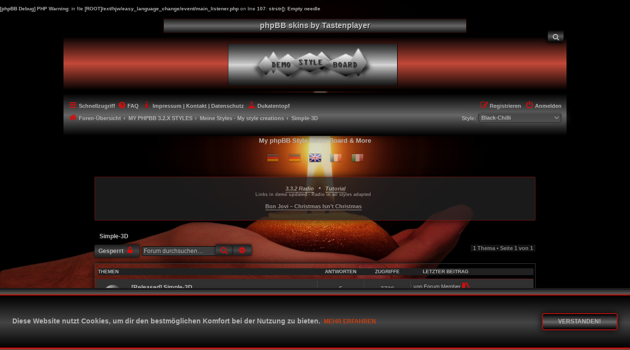

--- FILE ---
content_type: text/html; charset=UTF-8
request_url: https://www.phpbb-skins-by.koliofotis.ch/viewforum.php?f=27&sid=9e1c467b00e5b5c8b72bb9b5a9b40c80
body_size: 9045
content:
<b>[phpBB Debug] PHP Warning</b>: in file <b>[ROOT]/ext/hjw/easy_language_change/event/main_listener.php</b> on line <b>107</b>: <b>strstr(): Empty needle</b><br />
<!DOCTYPE html>
<html dir="ltr" lang="de">
<head>
<meta charset="utf-8" />
<meta http-equiv="X-UA-Compatible" content="IE=edge">
<meta name="viewport" content="width=device-width, initial-scale=1" />
<meta name="Page-Typ" content="phpBB Styles" />
<meta name="Keywords" content="phpbb styles, free phpbb styles, phpbb skins, free phpbb skins, phpbb 3.2.X styles, phpbb 3.3.X styles, styles by tastenplayer" />
<meta name="Robots" content="index, follow" />
<link rel="Shortcut-Icon" href="favicon.ico" />

<title>Simple-3D - phpBB skins by Tastenplayer</title>

	<link rel="alternate" type="application/atom+xml" title="Feed - phpBB skins by Tastenplayer" href="/feed?sid=a8211f2b0daccdfe6d1d8eec6f1cc3f7">			<link rel="alternate" type="application/atom+xml" title="Feed - Neue Themen" href="/feed/topics?sid=a8211f2b0daccdfe6d1d8eec6f1cc3f7">		<link rel="alternate" type="application/atom+xml" title="Feed - Forum - Simple-3D" href="/feed/forum/27?sid=a8211f2b0daccdfe6d1d8eec6f1cc3f7">		
	<link rel="canonical" href="https://www.phpbb-skins-by.koliofotis.ch/viewforum.php?f=27">

<!--
	phpBB style name: Black-Chilli
	Based on style:   prosilver (this is the default phpBB3 style)
	Original author:  Tom Beddard ( http://www.subBlue.com/ )
	Modified by:      Tastenplayer ( https://www.phpbb-skins-by.koliofotis.ch/ )
	Forumicons created by Talk19Zehn ( https://www.ongray-design.de ) 
-->

<link href="./styles/prosilver/theme/normalize.css?assets_version=724" rel="stylesheet">
<link href="./styles/prosilver/theme/base.css?assets_version=724" rel="stylesheet">
<link href="./styles/prosilver/theme/utilities.css?assets_version=724" rel="stylesheet">
<link href="./styles/prosilver/theme/common.css?assets_version=724" rel="stylesheet">
<link href="./styles/prosilver/theme/links.css?assets_version=724" rel="stylesheet">
<link href="./styles/prosilver/theme/content.css?assets_version=724" rel="stylesheet">
<link href="./styles/prosilver/theme/buttons.css?assets_version=724" rel="stylesheet">
<link href="./styles/prosilver/theme/cp.css?assets_version=724" rel="stylesheet">
<link href="./styles/prosilver/theme/forms.css?assets_version=724" rel="stylesheet">
<link href="./styles/prosilver/theme/icons.css?assets_version=724" rel="stylesheet">
<link href="./styles/prosilver/theme/responsive.css?assets_version=724" rel="stylesheet">

<link href="./assets/css/font-awesome.min.css?assets_version=724" rel="stylesheet">
<link href="./styles/Black-Chilli/theme/stylesheet.css?assets_version=724" rel="stylesheet">
<link href="./styles/Black-Chilli/theme/de/stylesheet.css?assets_version=724" rel="stylesheet">



	<link href="./assets/cookieconsent/cookieconsent.min.css?assets_version=724" rel="stylesheet">

<!--[if lte IE 9]>
 <link href="./styles/Black-Chilli/theme/tweaks.css?assets_version=724" rel="stylesheet">
<![endif]-->

	
<link href="./ext/alex75/nocustprof/styles/prosilver/theme/nocustprof.css?assets_version=724" rel="stylesheet" media="screen" />
<link href="./ext/hjw/easy_language_change/styles/Black-Chilli/theme/easy_language_change.css?assets_version=724" rel="stylesheet" media="screen" />
<link href="./ext/kirk/better_prompt_bbcodes/styles/prosilver/theme/better_prompt_bbcodes.css?assets_version=724" rel="stylesheet" media="screen" />
<link href="./ext/kirk/stylechanger/styles/Black-Chilli/theme/stylechanger.css?assets_version=724" rel="stylesheet" media="screen" />
<link href="./ext/ongray/iconlegendt19z/styles/Black-Chilli/theme/iconlegendt19z.css?assets_version=724" rel="stylesheet" media="screen" />
<link href="./ext/ongray/viewlegend/styles/Black-Chilli/theme/viewlegend.css?assets_version=724" rel="stylesheet" media="screen" />
<link href="./ext/phpbb/collapsiblecategories/styles/Black-Chilli/theme/collapsiblecategories.css?assets_version=724" rel="stylesheet" media="screen" />
<link href="./ext/phpbb/pages/styles/Black-Chilli/theme/pages_common.css?assets_version=724" rel="stylesheet" media="screen" />
<link href="./ext/phpbb/boardannouncements/styles/Black-Chilli/theme/boardannouncements.css?assets_version=724" rel="stylesheet" media="screen" />


<script type="text/javascript" src="https://www.phpbb-skins-by.koliofotis.ch/assets/javascript/jquery.min.js?assets_version=724"></script>
</head>
<body id="phpbb" class="nojs notouch section-viewforum ltr ">


<div id="top_wrap" class="top_wrap">
	<a id="top" class="top-anchor" accesskey="t"></a>
	<h1>phpBB skins by Tastenplayer</h1>
	<div id="page-header">
		<div class="headerbar" role="banner">
						<div class="inner">
				<a id="logo" class="logo" href="./index.php?sid=a8211f2b0daccdfe6d1d8eec6f1cc3f7" title="Foren-Übersicht"><span class="site_logo"></span></a>
				<p class="skiplink"><a href="#start_here">Zum Inhalt</a></p>
												<div id="search-box" class="search-box search-header" role="search">
					<a href="./search.php?sid=a8211f2b0daccdfe6d1d8eec6f1cc3f7" class="button button-search" title="Zeigt die erweiterten Suchoptionen an" role="menuitem">
						<span><i class="icon fa-search fa-fw" aria-hidden="true"></i><span class="sr-only">Suche</span></span>
					</a>
				</div>
											</div>
					</div>
				<div class="navbar" role="navigation">
	<div class="inner">

	<ul id="nav-main" class="nav-main linklist" role="menubar">

		<li id="quick-links" class="quick-links dropdown-container responsive-menu" data-skip-responsive="true">
			<a href="#" class="dropdown-trigger">
				<i class="icon fa-bars fa-fw" aria-hidden="true"></i><span>Schnellzugriff</span>
			</a>
			<div class="dropdown">
				<div class="pointer"><div class="pointer-inner"></div></div>
				<ul class="dropdown-contents" role="menu">
					
											<li class="separator"></li>
																									<li>
								<a href="./search.php?search_id=unanswered&amp;sid=a8211f2b0daccdfe6d1d8eec6f1cc3f7" role="menuitem">
									<i class="icon fa-file-text fa-fw icon-gray" aria-hidden="true"></i><span>Unbeantwortete Themen</span>
								</a>
							</li>
							<li>
								<a href="./search.php?search_id=active_topics&amp;sid=a8211f2b0daccdfe6d1d8eec6f1cc3f7" role="menuitem">
									<i class="icon fa-file-text fa-fw icon-orange" aria-hidden="true"></i><span>Aktive Themen</span>
								</a>
							</li>
							<li class="separator"></li>
							<li>
								<a href="./search.php?sid=a8211f2b0daccdfe6d1d8eec6f1cc3f7" role="menuitem">
									<i class="icon fa-search fa-fw" aria-hidden="true"></i><span>Suche</span>
								</a>
							</li>
					
										<li class="separator"></li>

								<li >
			<a href="/327-radio?sid=a8211f2b0daccdfe6d1d8eec6f1cc3f7" role="menuitem">
				<i class="icon fa-volume-up fa-fw" aria-hidden="true"></i><span>3.3.2 RADIO</span>
			</a>
		</li>
					</ul>
			</div>
		</li>

				<li data-last-responsive="true">
			<a href="/help/faq?sid=a8211f2b0daccdfe6d1d8eec6f1cc3f7" rel="help" title="Häufig gestellte Fragen" role="menuitem">
				<i class="icon fa-question-circle fa-fw" aria-hidden="true"></i><span>FAQ</span>
			</a>
		</li>
		<li data-skip-responsive="true">
			<a class="dismissLbl" href="./memberlist.php?mode=contactadmin" role="menuitem">
				<i class="icon fa-info fa-fw" aria-hidden="true"></i><span>Impressum | Kontakt | Datenschutz</span>
			</a>
		</li>
									<li data-last-responsive="true">
				<a href="https://www.paypal.com/cgi-bin/webscr?cmd=_donations&amp;business=tastenplayer%40bluewin%2ech&amp;lc=CH&amp;item_name=My%2dTastenworld%2ech&amp;currency_code=EUR&amp;bn=PP%2dDonationsBF%3abtn_donate_LG%2egif%3aNonHosted" title="Hilfreichen Beitrag gefunden? Dann wirf doch was in den Dukatentopf! Vielen Dank" role="menuitem">
					<i class="icon fa-flask fa-fw" aria-hidden="true"></i><span>Dukatentopf</span>
				</a>
			</li>

			<li class="rightside"  data-skip-responsive="true">
			<a href="./ucp.php?mode=login&amp;sid=a8211f2b0daccdfe6d1d8eec6f1cc3f7" title="Anmelden" accesskey="x" role="menuitem">
				<i class="icon fa-power-off fa-fw" aria-hidden="true"></i><span>Anmelden</span>
			</a>
		</li>
					<li class="rightside" data-skip-responsive="true">
				<a href="./ucp.php?mode=register&amp;sid=a8211f2b0daccdfe6d1d8eec6f1cc3f7" role="menuitem">
					<i class="icon fa-pencil-square-o  fa-fw" aria-hidden="true"></i><span>Registrieren</span>
				</a>
			</li>
						</ul>

	<ul id="nav-breadcrumbs" class="nav-breadcrumbs linklist" role="menubar">
								<li class="breadcrumbs" itemscope itemtype="http://schema.org/BreadcrumbList">
										<span class="crumb"  itemtype="http://schema.org/ListItem" itemprop="itemListElement" itemscope><a href="./index.php?sid=a8211f2b0daccdfe6d1d8eec6f1cc3f7" itemtype="https://schema.org/Thing" itemprop="item" accesskey="h" data-navbar-reference="index"><i class="icon fa-home fa-fw"></i><span itemprop="name">Foren-Übersicht</span></a><meta itemprop="position" content="1" /></span>

											<span class="crumb"  itemtype="http://schema.org/ListItem" itemprop="itemListElement" itemscope data-forum-id="4"><a href="./viewforum.php?f=4&amp;sid=a8211f2b0daccdfe6d1d8eec6f1cc3f7" itemtype="https://schema.org/Thing" itemprop="item"><span itemprop="name">MY PHPBB 3.2.X STYLES</span></a><meta itemprop="position" content="2" /></span>
															<span class="crumb"  itemtype="http://schema.org/ListItem" itemprop="itemListElement" itemscope data-forum-id="5"><a href="./viewforum.php?f=5&amp;sid=a8211f2b0daccdfe6d1d8eec6f1cc3f7" itemtype="https://schema.org/Thing" itemprop="item"><span itemprop="name">Meine Styles - My style creations</span></a><meta itemprop="position" content="3" /></span>
															<span class="crumb"  itemtype="http://schema.org/ListItem" itemprop="itemListElement" itemscope data-forum-id="27"><a href="./viewforum.php?f=27&amp;sid=a8211f2b0daccdfe6d1d8eec6f1cc3f7" itemtype="https://schema.org/Thing" itemprop="item"><span itemprop="name">Simple-3D</span></a><meta itemprop="position" content="4" /></span>
												</li>
								<li class="small-icon rightside" data-last-responsive="true">
	<div class="stylechanger" title="">
		<form action="./ucp.php?i=prefs&amp;mode=personal&amp;redirect=.%2Fviewforum.php%3Ff%3D27%26sid%3Da8211f2b0daccdfe6d1d8eec6f1cc3f7&amp;sid=a8211f2b0daccdfe6d1d8eec6f1cc3f7" method="post">
			<div>
				<span>Style:</span>
					<select name="stylechanger" id="stylechanger" onchange="this.form.submit();"><option value="46">AcidTech</option><option value="28">Ahoi</option><option value="43">Ahoi_Xmas</option><option value="29">Ahoi_junior</option><option value="39">AntiqueRedWelcome</option><option value="4" selected="selected">Black-Chilli</option><option value="5">Blackfog</option><option value="6">ColoredWelcome</option><option value="27">FlowerPower</option><option value="8">Graphit</option><option value="9">Graphit-Xmas</option><option value="10">Graphit_darkbackground</option><option value="19">Graphit_noforumdescription</option><option value="33">Keyboard</option><option value="11">Mixture</option><option value="12">Mixture_book</option><option value="13">Mixture_gradient</option><option value="31">MyTaste</option><option value="14">Nature</option><option value="36">Office</option><option value="40">Office_demo</option><option value="42">Office_demo_no</option><option value="41">Office_demo_two</option><option value="24">Old-BBS</option><option value="38">Old-BBS_b</option><option value="45">ProsilverColor-blinds</option><option value="15">Silver-Xmas-Modern</option><option value="25">Simple-3D</option><option value="26">Simple-3D_blue</option><option value="1">prosilver</option></select>
				<noscript>
					<div style="display:inline;">
						<input type="submit" value="Ändern" class="button2" />
					</div>
				</noscript>
			</div>
		</form>
	</div>
</li>			
					<li class="rightside responsive-search" data-skip-responsive="true">
				<a href="./search.php?sid=a8211f2b0daccdfe6d1d8eec6f1cc3f7" title="Zeigt die erweiterten Suchoptionen an" role="menuitem">
					<i class="icon fa-search fa-fw" aria-hidden="true"></i><span class="sr-only">Suche</span>
				</a>
			</li>
			</ul>
	</div>
</div>
	</div>
	<div class="title_container">
		<div id="blacksitedescription" class="blacksitedescription">
			<p class="blacksitedescription">My phpBB Style Demo Board & More</p>
		</div>
	</div>
</div>

<div id="body_wrap" class="body_wrap">
	<div class="flags">
	<form method="post">
			<button type="submit" class="flag" name="lang" title="Deutsch (Du)" value="de" >
			<img src="https://www.phpbb-skins-by.koliofotis.ch/ext/hjw/easy_language_change/includes/flags/de.png" />
		</button>
			<button type="submit" class="flag" name="lang" title="Deutsch (Sie)" value="de_x_sie" >
			<img src="https://www.phpbb-skins-by.koliofotis.ch/ext/hjw/easy_language_change/includes/flags/de_x_sie.png" />
		</button>
			<button type="submit" class="flag_active" name="lang" title="British English" value="en" >
			<img src="https://www.phpbb-skins-by.koliofotis.ch/ext/hjw/easy_language_change/includes/flags/en.png" />
		</button>
			<button type="submit" class="flag" name="lang" title="Français" value="fr" >
			<img src="https://www.phpbb-skins-by.koliofotis.ch/ext/hjw/easy_language_change/includes/flags/fr.png" />
		</button>
			<button type="submit" class="flag" name="lang" title="Italiano" value="it" >
			<img src="https://www.phpbb-skins-by.koliofotis.ch/ext/hjw/easy_language_change/includes/flags/it.png" />
		</button>
		</form>
</div>
	<a id="start_here" class="anchor"></a>
	<div id="page-body" class="page-body" role="main">
		
				
	<div id="phpbb_announcement">
		<a href="/boardannouncements/close?hash=b9e37a85&amp;sid=a8211f2b0daccdfe6d1d8eec6f1cc3f7" data-ajax="close_announcement" data-overlay="false" class="close clearfix" title="Ankündigung schließen"></a>			<div class="announcement_border">
		<div><div style="text-align:center"><span style="color:transparent">...</span><a href="https://www.phpbb-skins-by.koliofotis.ch/327-radio" class="postlink"><strong class="text-strong"><em class="text-italics">3.3.2 Radio</em></strong></a><span style="color:transparent">...</span><span style="font-size:150%;line-height:116%">•</span><span style="color:transparent">...</span><a href="https://www.phpbb-skins-by.koliofotis.ch/viewforum.php?f=65" class="postlink"><strong class="text-strong"><em class="text-italics">Tutorial</em></strong></a></div> <div style="text-align:center"><span style="font-size:85%;line-height:116%">Links in demo updated - Radio in all styles adapted</span></div>
<span style="color:transparent">-----</span>
<div style="text-align:center"><a href="https://www.youtube-nocookie.com/embed/zcr2uNnIPYA" class="postlink"><strong class="text-strong">Bon Jovi – Christmas Isn’t Christmas</strong></a></div></div>
			</div>
	</div>
<h2 class="forum-title"><a href="./viewforum.php?f=27&amp;sid=a8211f2b0daccdfe6d1d8eec6f1cc3f7" class="forumid-27">Simple-3D</a></h2>



	<div class="action-bar bar-top">

				
		<a href="./posting.php?mode=post&amp;f=27&amp;sid=a8211f2b0daccdfe6d1d8eec6f1cc3f7" class="button" title="Forum gesperrt">
							<span>Gesperrt</span> <i class="icon fa-lock fa-fw" aria-hidden="true"></i>
					</a>
				
			<div class="search-box" role="search">
			<form method="get" id="forum-search" action="./search.php?sid=a8211f2b0daccdfe6d1d8eec6f1cc3f7">
			<fieldset>
				<input class="inputbox search tiny" type="search" name="keywords" id="search_keywords" size="20" placeholder="Forum durchsuchen…" />
				<button class="button button-search" type="submit" title="Suche">
					<i class="icon fa-search fa-fw" aria-hidden="true"></i><span class="sr-only">Suche</span>
				</button>
				<a href="./search.php?sid=a8211f2b0daccdfe6d1d8eec6f1cc3f7" class="button button-search-end" title="Erweiterte Suche">
					<i class="icon fa-cog fa-fw" aria-hidden="true"></i><span class="sr-only">Erweiterte Suche</span>
				</a>
				<input type="hidden" name="fid[0]" value="27" />
<input type="hidden" name="sid" value="a8211f2b0daccdfe6d1d8eec6f1cc3f7" />

			</fieldset>
			</form>
		</div>
	
	<div class="pagination">
				1 Thema
					&bull; Seite <strong>1</strong> von <strong>1</strong>
			</div>

	</div>




	
			<div class="forumbg">
		<div class="inner">
		<ul class="topiclist">
			<li class="header">
				<dl class="row-item">
					<dt><div class="list-inner">Themen</div></dt>
					<dd class="posts">Antworten</dd>
					<dd class="views">Zugriffe</dd>
					<dd class="lastpost"><span>Letzter Beitrag</span></dd>
				</dl>
			</li>
		</ul>
		<ul class="topiclist topics">
	
				<li class="row bg1">
						<dl class="row-item topic_read">
				<dt title="Keine ungelesenen Beiträge">
										<div class="list-inner">
																		<a href="./viewtopic.php?f=27&amp;t=91&amp;sid=a8211f2b0daccdfe6d1d8eec6f1cc3f7" class="topictitle">[Released] Simple-3D</a>																								<br />
						
												<div class="responsive-show" style="display: none;">
							Letzter Beitrag von Forum Member &laquo; <a href="./viewtopic.php?f=27&amp;t=91&amp;p=592&amp;sid=a8211f2b0daccdfe6d1d8eec6f1cc3f7#p592" title="Gehe zum letzten Beitrag">8. Jul 2021, 10:53</a>
													</div>
														<span class="responsive-show left-box" style="display: none;">Antworten: <strong>5</strong></span>
													
						<div class="topic-poster responsive-hide left-box">
														<i class="icon fa-paperclip fa-fw" aria-hidden="true"></i>														von Forum Member &raquo; 4. Mai 2019, 15:14
																				</div>

						
											</div>
				</dt>
				<dd class="posts">5 <dfn>Antworten</dfn></dd>
				<dd class="views">7730 <dfn>Zugriffe</dfn></dd>
				<dd class="lastpost">
					<span><dfn>Letzter Beitrag </dfn>von Forum Member													<a href="./viewtopic.php?f=27&amp;t=91&amp;p=592&amp;sid=a8211f2b0daccdfe6d1d8eec6f1cc3f7#p592" title="Gehe zum letzten Beitrag">
								<i class="icon fa-external-link-square fa-fw icon-lightgray icon-md" aria-hidden="true"></i><span class="sr-only"></span>
							</a>
												<br />8. Jul 2021, 10:53
					</span>
				</dd>
			</dl>
					</li>
		
				</ul>
		</div>
	</div>
	

	<div class="action-bar bar-bottom">
					
			<a href="./posting.php?mode=post&amp;f=27&amp;sid=a8211f2b0daccdfe6d1d8eec6f1cc3f7" class="button" title="Forum gesperrt">
							<span>Gesperrt</span> <i class="icon fa-lock fa-fw" aria-hidden="true"></i>
						</a>

					
					<form method="post" action="./viewforum.php?f=27&amp;sid=a8211f2b0daccdfe6d1d8eec6f1cc3f7">
			<div class="dropdown-container dropdown-container-left dropdown-button-control sort-tools">
	<span title="Anzeige- und Sortierungs-Einstellungen" class="button button-secondary dropdown-trigger dropdown-select">
		<i class="icon fa-sort-amount-asc fa-fw" aria-hidden="true"></i>
		<span class="caret"><i class="icon fa-sort-down fa-fw" aria-hidden="true"></i></span>
	</span>
	<div class="dropdown hidden">
		<div class="pointer"><div class="pointer-inner"></div></div>
		<div class="dropdown-contents">
			<fieldset class="display-options">
							<label>Anzeigen: <select name="st" id="st"><option value="0" selected="selected">Alle Themen</option><option value="1">1 Tag</option><option value="7">7 Tage</option><option value="14">2 Wochen</option><option value="30">1 Monat</option><option value="90">3 Monate</option><option value="180">6 Monate</option><option value="365">1 Jahr</option></select></label>
								<label>Sortiere nach: <select name="sk" id="sk"><option value="a">Autor</option><option value="t" selected="selected">Erstellungsdatum</option><option value="r">Antworten</option><option value="s">Betreff</option><option value="v">Zugriffe</option></select></label>
				<label>Richtung: <select name="sd" id="sd"><option value="a">Aufsteigend</option><option value="d" selected="selected">Absteigend</option></select></label>
								<hr class="dashed" />
				<input type="submit" class="button2" name="sort" value="Los" />
						</fieldset>
		</div>
	</div>
</div>
			</form>
		
		<div class="pagination">
						1 Thema
							 &bull; Seite <strong>1</strong> von <strong>1</strong>
					</div>
	</div>


<div class="action-bar actions-jump">
		<p class="jumpbox-return">
		<a href="./index.php?sid=a8211f2b0daccdfe6d1d8eec6f1cc3f7" class="left-box arrow-left" accesskey="r">
			<i class="icon fa-angle-left fa-fw icon-black" aria-hidden="true"></i><span>Zurück zur Foren-Übersicht</span>
		</a>
	</p>
	
		<div class="jumpbox dropdown-container dropdown-container-right dropdown-up dropdown-left dropdown-button-control" id="jumpbox">
			<span title="Gehe zu" class="button button-secondary dropdown-trigger dropdown-select">
				<span>Gehe zu</span>
				<span class="caret"><i class="icon fa-sort-down fa-fw" aria-hidden="true"></i></span>
			</span>
		<div class="dropdown">
			<div class="pointer"><div class="pointer-inner"></div></div>
			<ul class="dropdown-contents">
																				<li><a href="./viewforum.php?f=125&amp;sid=a8211f2b0daccdfe6d1d8eec6f1cc3f7" class="jumpbox-sub-link"><span class="spacer"></span> <span>&#8627; &nbsp; Styles 3.2.10-RC2</span></a></li>
																<li><a href="./viewforum.php?f=127&amp;sid=a8211f2b0daccdfe6d1d8eec6f1cc3f7" class="jumpbox-sub-link"><span class="spacer"></span> <span>&#8627; &nbsp; Styles 3.3.1-RC1</span></a></li>
																<li><a href="./viewforum.php?f=1&amp;sid=a8211f2b0daccdfe6d1d8eec6f1cc3f7" class="jumpbox-cat-link"> <span> BOARD INFORMATIONS</span></a></li>
																<li><a href="./viewforum.php?f=36&amp;sid=a8211f2b0daccdfe6d1d8eec6f1cc3f7" class="jumpbox-sub-link"><span class="spacer"></span> <span>&#8627; &nbsp; Forenregeln - Forum rules</span></a></li>
																<li><a href="./viewforum.php?f=3&amp;sid=a8211f2b0daccdfe6d1d8eec6f1cc3f7" class="jumpbox-sub-link"><span class="spacer"></span> <span>&#8627; &nbsp; Installierte Extensions - Installed extensions</span></a></li>
																<li><a href="./viewforum.php?f=76&amp;sid=a8211f2b0daccdfe6d1d8eec6f1cc3f7" class="jumpbox-cat-link"> <span> MY PHPBB 3.3.X STYLES</span></a></li>
																<li><a href="./viewforum.php?f=77&amp;sid=a8211f2b0daccdfe6d1d8eec6f1cc3f7" class="jumpbox-sub-link"><span class="spacer"></span> <span>&#8627; &nbsp; Meine Styles - My style creations</span></a></li>
																<li><a href="./viewforum.php?f=78&amp;sid=a8211f2b0daccdfe6d1d8eec6f1cc3f7" class="jumpbox-sub-link"><span class="spacer"></span><span class="spacer"></span> <span>&#8627; &nbsp; Blackfog</span></a></li>
																<li><a href="./viewforum.php?f=79&amp;sid=a8211f2b0daccdfe6d1d8eec6f1cc3f7" class="jumpbox-sub-link"><span class="spacer"></span><span class="spacer"></span> <span>&#8627; &nbsp; Graphit</span></a></li>
																<li><a href="./viewforum.php?f=80&amp;sid=a8211f2b0daccdfe6d1d8eec6f1cc3f7" class="jumpbox-sub-link"><span class="spacer"></span><span class="spacer"></span> <span>&#8627; &nbsp; Graphit-Xmas</span></a></li>
																<li><a href="./viewforum.php?f=81&amp;sid=a8211f2b0daccdfe6d1d8eec6f1cc3f7" class="jumpbox-sub-link"><span class="spacer"></span><span class="spacer"></span> <span>&#8627; &nbsp; Mixture</span></a></li>
																<li><a href="./viewforum.php?f=145&amp;sid=a8211f2b0daccdfe6d1d8eec6f1cc3f7" class="jumpbox-sub-link"><span class="spacer"></span><span class="spacer"></span><span class="spacer"></span> <span>&#8627; &nbsp; FAQ</span></a></li>
																<li><a href="./viewforum.php?f=82&amp;sid=a8211f2b0daccdfe6d1d8eec6f1cc3f7" class="jumpbox-sub-link"><span class="spacer"></span><span class="spacer"></span> <span>&#8627; &nbsp; Simple-3D</span></a></li>
																<li><a href="./viewforum.php?f=83&amp;sid=a8211f2b0daccdfe6d1d8eec6f1cc3f7" class="jumpbox-sub-link"><span class="spacer"></span><span class="spacer"></span> <span>&#8627; &nbsp; Simple-3D_blue</span></a></li>
																<li><a href="./viewforum.php?f=103&amp;sid=a8211f2b0daccdfe6d1d8eec6f1cc3f7" class="jumpbox-sub-link"><span class="spacer"></span><span class="spacer"></span> <span>&#8627; &nbsp; Simple</span></a></li>
																<li><a href="./viewforum.php?f=84&amp;sid=a8211f2b0daccdfe6d1d8eec6f1cc3f7" class="jumpbox-sub-link"><span class="spacer"></span><span class="spacer"></span> <span>&#8627; &nbsp; FlowerPower</span></a></li>
																<li><a href="./viewforum.php?f=134&amp;sid=a8211f2b0daccdfe6d1d8eec6f1cc3f7" class="jumpbox-sub-link"><span class="spacer"></span><span class="spacer"></span><span class="spacer"></span> <span>&#8627; &nbsp; FlowerPower</span></a></li>
																<li><a href="./viewforum.php?f=135&amp;sid=a8211f2b0daccdfe6d1d8eec6f1cc3f7" class="jumpbox-sub-link"><span class="spacer"></span><span class="spacer"></span><span class="spacer"></span> <span>&#8627; &nbsp; FlowerPower_2nd</span></a></li>
																<li><a href="./viewforum.php?f=136&amp;sid=a8211f2b0daccdfe6d1d8eec6f1cc3f7" class="jumpbox-sub-link"><span class="spacer"></span><span class="spacer"></span><span class="spacer"></span> <span>&#8627; &nbsp; FlowerPowerSlider</span></a></li>
																<li><a href="./viewforum.php?f=137&amp;sid=a8211f2b0daccdfe6d1d8eec6f1cc3f7" class="jumpbox-sub-link"><span class="spacer"></span><span class="spacer"></span><span class="spacer"></span> <span>&#8627; &nbsp; FlowerPowerSlider_2nd</span></a></li>
																<li><a href="./viewforum.php?f=138&amp;sid=a8211f2b0daccdfe6d1d8eec6f1cc3f7" class="jumpbox-sub-link"><span class="spacer"></span><span class="spacer"></span><span class="spacer"></span> <span>&#8627; &nbsp; FlowerPowerAnimationSlider</span></a></li>
																<li><a href="./viewforum.php?f=139&amp;sid=a8211f2b0daccdfe6d1d8eec6f1cc3f7" class="jumpbox-sub-link"><span class="spacer"></span><span class="spacer"></span><span class="spacer"></span> <span>&#8627; &nbsp; FlowerPowerGrid</span></a></li>
																<li><a href="./viewforum.php?f=85&amp;sid=a8211f2b0daccdfe6d1d8eec6f1cc3f7" class="jumpbox-sub-link"><span class="spacer"></span><span class="spacer"></span> <span>&#8627; &nbsp; Ahoi</span></a></li>
																<li><a href="./viewforum.php?f=87&amp;sid=a8211f2b0daccdfe6d1d8eec6f1cc3f7" class="jumpbox-sub-link"><span class="spacer"></span><span class="spacer"></span><span class="spacer"></span> <span>&#8627; &nbsp; Ahoi_Xmas</span></a></li>
																<li><a href="./viewforum.php?f=88&amp;sid=a8211f2b0daccdfe6d1d8eec6f1cc3f7" class="jumpbox-sub-link"><span class="spacer"></span><span class="spacer"></span> <span>&#8627; &nbsp; Ahoi_junior</span></a></li>
																<li><a href="./viewforum.php?f=89&amp;sid=a8211f2b0daccdfe6d1d8eec6f1cc3f7" class="jumpbox-sub-link"><span class="spacer"></span><span class="spacer"></span> <span>&#8627; &nbsp; Office</span></a></li>
																<li><a href="./viewforum.php?f=106&amp;sid=a8211f2b0daccdfe6d1d8eec6f1cc3f7" class="jumpbox-sub-link"><span class="spacer"></span><span class="spacer"></span><span class="spacer"></span> <span>&#8627; &nbsp; FAQ</span></a></li>
																<li><a href="./viewforum.php?f=93&amp;sid=a8211f2b0daccdfe6d1d8eec6f1cc3f7" class="jumpbox-sub-link"><span class="spacer"></span><span class="spacer"></span> <span>&#8627; &nbsp; ProsilverColor-blinds</span></a></li>
																<li><a href="./viewforum.php?f=100&amp;sid=a8211f2b0daccdfe6d1d8eec6f1cc3f7" class="jumpbox-sub-link"><span class="spacer"></span><span class="spacer"></span><span class="spacer"></span> <span>&#8627; &nbsp; FAQ</span></a></li>
																<li><a href="./viewforum.php?f=108&amp;sid=a8211f2b0daccdfe6d1d8eec6f1cc3f7" class="jumpbox-sub-link"><span class="spacer"></span><span class="spacer"></span> <span>&#8627; &nbsp; ProsilverHiFiKabin</span></a></li>
																<li><a href="./viewforum.php?f=113&amp;sid=a8211f2b0daccdfe6d1d8eec6f1cc3f7" class="jumpbox-sub-link"><span class="spacer"></span><span class="spacer"></span> <span>&#8627; &nbsp; Silents</span></a></li>
																<li><a href="./viewforum.php?f=115&amp;sid=a8211f2b0daccdfe6d1d8eec6f1cc3f7" class="jumpbox-sub-link"><span class="spacer"></span><span class="spacer"></span> <span>&#8627; &nbsp; AntiqueRedWelcome</span></a></li>
																<li><a href="./viewforum.php?f=90&amp;sid=a8211f2b0daccdfe6d1d8eec6f1cc3f7" class="jumpbox-sub-link"><span class="spacer"></span><span class="spacer"></span> <span>&#8627; &nbsp; ColoredWelcome</span></a></li>
																<li><a href="./viewforum.php?f=111&amp;sid=a8211f2b0daccdfe6d1d8eec6f1cc3f7" class="jumpbox-sub-link"><span class="spacer"></span><span class="spacer"></span> <span>&#8627; &nbsp; Virus</span></a></li>
																<li><a href="./viewforum.php?f=141&amp;sid=a8211f2b0daccdfe6d1d8eec6f1cc3f7" class="jumpbox-sub-link"><span class="spacer"></span><span class="spacer"></span> <span>&#8627; &nbsp; Food & Wine</span></a></li>
																<li><a href="./viewforum.php?f=142&amp;sid=a8211f2b0daccdfe6d1d8eec6f1cc3f7" class="jumpbox-sub-link"><span class="spacer"></span><span class="spacer"></span><span class="spacer"></span> <span>&#8627; &nbsp; FAQ</span></a></li>
																<li><a href="./viewforum.php?f=92&amp;sid=a8211f2b0daccdfe6d1d8eec6f1cc3f7" class="jumpbox-sub-link"><span class="spacer"></span><span class="spacer"></span> <span>&#8627; &nbsp; Silver-Xmas-Modern</span></a></li>
																<li><a href="./viewforum.php?f=91&amp;sid=a8211f2b0daccdfe6d1d8eec6f1cc3f7" class="jumpbox-sub-link"><span class="spacer"></span><span class="spacer"></span> <span>&#8627; &nbsp; OLD-BBS</span></a></li>
																<li><a href="./viewforum.php?f=143&amp;sid=a8211f2b0daccdfe6d1d8eec6f1cc3f7" class="jumpbox-sub-link"><span class="spacer"></span><span class="spacer"></span> <span>&#8627; &nbsp; TakeSlider</span></a></li>
																<li><a href="./viewforum.php?f=23&amp;sid=a8211f2b0daccdfe6d1d8eec6f1cc3f7" class="jumpbox-sub-link"><span class="spacer"></span> <span>&#8627; &nbsp; Support für meine Styles</span></a></li>
																<li><a href="./viewforum.php?f=37&amp;sid=a8211f2b0daccdfe6d1d8eec6f1cc3f7" class="jumpbox-sub-link"><span class="spacer"></span><span class="spacer"></span> <span>&#8627; &nbsp; Blackfog</span></a></li>
																<li><a href="./viewforum.php?f=38&amp;sid=a8211f2b0daccdfe6d1d8eec6f1cc3f7" class="jumpbox-sub-link"><span class="spacer"></span><span class="spacer"></span> <span>&#8627; &nbsp; Graphit</span></a></li>
																<li><a href="./viewforum.php?f=39&amp;sid=a8211f2b0daccdfe6d1d8eec6f1cc3f7" class="jumpbox-sub-link"><span class="spacer"></span><span class="spacer"></span> <span>&#8627; &nbsp; Graphit-Xmas</span></a></li>
																<li><a href="./viewforum.php?f=40&amp;sid=a8211f2b0daccdfe6d1d8eec6f1cc3f7" class="jumpbox-sub-link"><span class="spacer"></span><span class="spacer"></span> <span>&#8627; &nbsp; Mixture</span></a></li>
																<li><a href="./viewforum.php?f=41&amp;sid=a8211f2b0daccdfe6d1d8eec6f1cc3f7" class="jumpbox-sub-link"><span class="spacer"></span><span class="spacer"></span> <span>&#8627; &nbsp; Simple-3D</span></a></li>
																<li><a href="./viewforum.php?f=116&amp;sid=a8211f2b0daccdfe6d1d8eec6f1cc3f7" class="jumpbox-sub-link"><span class="spacer"></span><span class="spacer"></span> <span>&#8627; &nbsp; Simple</span></a></li>
																<li><a href="./viewforum.php?f=42&amp;sid=a8211f2b0daccdfe6d1d8eec6f1cc3f7" class="jumpbox-sub-link"><span class="spacer"></span><span class="spacer"></span> <span>&#8627; &nbsp; FlowerPower</span></a></li>
																<li><a href="./viewforum.php?f=43&amp;sid=a8211f2b0daccdfe6d1d8eec6f1cc3f7" class="jumpbox-sub-link"><span class="spacer"></span><span class="spacer"></span> <span>&#8627; &nbsp; Ahoi</span></a></li>
																<li><a href="./viewforum.php?f=44&amp;sid=a8211f2b0daccdfe6d1d8eec6f1cc3f7" class="jumpbox-sub-link"><span class="spacer"></span><span class="spacer"></span> <span>&#8627; &nbsp; Ahoi_junior</span></a></li>
																<li><a href="./viewforum.php?f=68&amp;sid=a8211f2b0daccdfe6d1d8eec6f1cc3f7" class="jumpbox-sub-link"><span class="spacer"></span><span class="spacer"></span> <span>&#8627; &nbsp; Office</span></a></li>
																<li><a href="./viewforum.php?f=94&amp;sid=a8211f2b0daccdfe6d1d8eec6f1cc3f7" class="jumpbox-sub-link"><span class="spacer"></span><span class="spacer"></span> <span>&#8627; &nbsp; ProsilverColor-blinds</span></a></li>
																<li><a href="./viewforum.php?f=117&amp;sid=a8211f2b0daccdfe6d1d8eec6f1cc3f7" class="jumpbox-sub-link"><span class="spacer"></span><span class="spacer"></span> <span>&#8627; &nbsp; ProsilverHiFiKabin</span></a></li>
																<li><a href="./viewforum.php?f=118&amp;sid=a8211f2b0daccdfe6d1d8eec6f1cc3f7" class="jumpbox-sub-link"><span class="spacer"></span><span class="spacer"></span> <span>&#8627; &nbsp; Silents</span></a></li>
																<li><a href="./viewforum.php?f=119&amp;sid=a8211f2b0daccdfe6d1d8eec6f1cc3f7" class="jumpbox-sub-link"><span class="spacer"></span><span class="spacer"></span> <span>&#8627; &nbsp; AntiqueRedWelcome</span></a></li>
																<li><a href="./viewforum.php?f=120&amp;sid=a8211f2b0daccdfe6d1d8eec6f1cc3f7" class="jumpbox-sub-link"><span class="spacer"></span><span class="spacer"></span> <span>&#8627; &nbsp; ColoredWelcome</span></a></li>
																<li><a href="./viewforum.php?f=122&amp;sid=a8211f2b0daccdfe6d1d8eec6f1cc3f7" class="jumpbox-sub-link"><span class="spacer"></span><span class="spacer"></span> <span>&#8627; &nbsp; Virus</span></a></li>
																<li><a href="./viewforum.php?f=121&amp;sid=a8211f2b0daccdfe6d1d8eec6f1cc3f7" class="jumpbox-sub-link"><span class="spacer"></span><span class="spacer"></span> <span>&#8627; &nbsp; OLD-BBS</span></a></li>
																<li><a href="./viewforum.php?f=45&amp;sid=a8211f2b0daccdfe6d1d8eec6f1cc3f7" class="jumpbox-sub-link"><span class="spacer"></span><span class="spacer"></span> <span>&#8627; &nbsp; Silver-Xmas-Modern</span></a></li>
																<li><a href="./viewforum.php?f=96&amp;sid=a8211f2b0daccdfe6d1d8eec6f1cc3f7" class="jumpbox-sub-link"><span class="spacer"></span> <span>&#8627; &nbsp; Extension Anpassungen für meine Styles - Extension adaptions</span></a></li>
																<li><a href="./viewforum.php?f=97&amp;sid=a8211f2b0daccdfe6d1d8eec6f1cc3f7" class="jumpbox-sub-link"><span class="spacer"></span><span class="spacer"></span> <span>&#8627; &nbsp; Mixture</span></a></li>
																<li><a href="./viewforum.php?f=104&amp;sid=a8211f2b0daccdfe6d1d8eec6f1cc3f7" class="jumpbox-sub-link"><span class="spacer"></span><span class="spacer"></span> <span>&#8627; &nbsp; Blackfog</span></a></li>
																<li><a href="./viewforum.php?f=102&amp;sid=a8211f2b0daccdfe6d1d8eec6f1cc3f7" class="jumpbox-sub-link"><span class="spacer"></span><span class="spacer"></span> <span>&#8627; &nbsp; ProsilverColor-blinds</span></a></li>
																<li><a href="./viewforum.php?f=124&amp;sid=a8211f2b0daccdfe6d1d8eec6f1cc3f7" class="jumpbox-sub-link"><span class="spacer"></span><span class="spacer"></span> <span>&#8627; &nbsp; ProsilverHiFiKabin</span></a></li>
																<li><a href="./viewforum.php?f=105&amp;sid=a8211f2b0daccdfe6d1d8eec6f1cc3f7" class="jumpbox-sub-link"><span class="spacer"></span><span class="spacer"></span> <span>&#8627; &nbsp; Silver-Xmas-Modern</span></a></li>
																<li><a href="./viewforum.php?f=99&amp;sid=a8211f2b0daccdfe6d1d8eec6f1cc3f7" class="jumpbox-sub-link"><span class="spacer"></span><span class="spacer"></span> <span>&#8627; &nbsp; OLD-BBS</span></a></li>
																<li><a href="./viewforum.php?f=4&amp;sid=a8211f2b0daccdfe6d1d8eec6f1cc3f7" class="jumpbox-cat-link"> <span> MY PHPBB 3.2.X STYLES</span></a></li>
																<li><a href="./viewforum.php?f=5&amp;sid=a8211f2b0daccdfe6d1d8eec6f1cc3f7" class="jumpbox-sub-link"><span class="spacer"></span> <span>&#8627; &nbsp; Meine Styles - My style creations</span></a></li>
																<li><a href="./viewforum.php?f=24&amp;sid=a8211f2b0daccdfe6d1d8eec6f1cc3f7" class="jumpbox-sub-link"><span class="spacer"></span><span class="spacer"></span> <span>&#8627; &nbsp; Blackfog</span></a></li>
																<li><a href="./viewforum.php?f=70&amp;sid=a8211f2b0daccdfe6d1d8eec6f1cc3f7" class="jumpbox-sub-link"><span class="spacer"></span><span class="spacer"></span><span class="spacer"></span> <span>&#8627; &nbsp; FAQ</span></a></li>
																<li><a href="./viewforum.php?f=25&amp;sid=a8211f2b0daccdfe6d1d8eec6f1cc3f7" class="jumpbox-sub-link"><span class="spacer"></span><span class="spacer"></span> <span>&#8627; &nbsp; Graphit</span></a></li>
																<li><a href="./viewforum.php?f=46&amp;sid=a8211f2b0daccdfe6d1d8eec6f1cc3f7" class="jumpbox-sub-link"><span class="spacer"></span><span class="spacer"></span><span class="spacer"></span> <span>&#8627; &nbsp; FAQ</span></a></li>
																<li><a href="./viewforum.php?f=31&amp;sid=a8211f2b0daccdfe6d1d8eec6f1cc3f7" class="jumpbox-sub-link"><span class="spacer"></span><span class="spacer"></span> <span>&#8627; &nbsp; Graphit-Xmas</span></a></li>
																<li><a href="./viewforum.php?f=26&amp;sid=a8211f2b0daccdfe6d1d8eec6f1cc3f7" class="jumpbox-sub-link"><span class="spacer"></span><span class="spacer"></span> <span>&#8627; &nbsp; Mixture</span></a></li>
																<li><a href="./viewforum.php?f=72&amp;sid=a8211f2b0daccdfe6d1d8eec6f1cc3f7" class="jumpbox-sub-link"><span class="spacer"></span><span class="spacer"></span><span class="spacer"></span> <span>&#8627; &nbsp; FAQ</span></a></li>
																<li><a href="./viewforum.php?f=27&amp;sid=a8211f2b0daccdfe6d1d8eec6f1cc3f7" class="jumpbox-sub-link"><span class="spacer"></span><span class="spacer"></span> <span>&#8627; &nbsp; Simple-3D</span></a></li>
																<li><a href="./viewforum.php?f=28&amp;sid=a8211f2b0daccdfe6d1d8eec6f1cc3f7" class="jumpbox-sub-link"><span class="spacer"></span><span class="spacer"></span> <span>&#8627; &nbsp; Simple-3D_blue</span></a></li>
																<li><a href="./viewforum.php?f=126&amp;sid=a8211f2b0daccdfe6d1d8eec6f1cc3f7" class="jumpbox-sub-link"><span class="spacer"></span><span class="spacer"></span> <span>&#8627; &nbsp; Simple</span></a></li>
																<li><a href="./viewforum.php?f=29&amp;sid=a8211f2b0daccdfe6d1d8eec6f1cc3f7" class="jumpbox-sub-link"><span class="spacer"></span><span class="spacer"></span> <span>&#8627; &nbsp; FlowerPower</span></a></li>
																<li><a href="./viewforum.php?f=133&amp;sid=a8211f2b0daccdfe6d1d8eec6f1cc3f7" class="jumpbox-sub-link"><span class="spacer"></span><span class="spacer"></span><span class="spacer"></span> <span>&#8627; &nbsp; FlowerPower</span></a></li>
																<li><a href="./viewforum.php?f=128&amp;sid=a8211f2b0daccdfe6d1d8eec6f1cc3f7" class="jumpbox-sub-link"><span class="spacer"></span><span class="spacer"></span><span class="spacer"></span> <span>&#8627; &nbsp; FlowerPower_2nd</span></a></li>
																<li><a href="./viewforum.php?f=129&amp;sid=a8211f2b0daccdfe6d1d8eec6f1cc3f7" class="jumpbox-sub-link"><span class="spacer"></span><span class="spacer"></span><span class="spacer"></span> <span>&#8627; &nbsp; FlowerPowerSlider</span></a></li>
																<li><a href="./viewforum.php?f=130&amp;sid=a8211f2b0daccdfe6d1d8eec6f1cc3f7" class="jumpbox-sub-link"><span class="spacer"></span><span class="spacer"></span><span class="spacer"></span> <span>&#8627; &nbsp; FlowerPowerSlider_2nd</span></a></li>
																<li><a href="./viewforum.php?f=131&amp;sid=a8211f2b0daccdfe6d1d8eec6f1cc3f7" class="jumpbox-sub-link"><span class="spacer"></span><span class="spacer"></span><span class="spacer"></span> <span>&#8627; &nbsp; FlowerPowerAnimationSlider</span></a></li>
																<li><a href="./viewforum.php?f=132&amp;sid=a8211f2b0daccdfe6d1d8eec6f1cc3f7" class="jumpbox-sub-link"><span class="spacer"></span><span class="spacer"></span><span class="spacer"></span> <span>&#8627; &nbsp; FlowerPowerGrid</span></a></li>
																<li><a href="./viewforum.php?f=32&amp;sid=a8211f2b0daccdfe6d1d8eec6f1cc3f7" class="jumpbox-sub-link"><span class="spacer"></span><span class="spacer"></span> <span>&#8627; &nbsp; Ahoi</span></a></li>
																<li><a href="./viewforum.php?f=73&amp;sid=a8211f2b0daccdfe6d1d8eec6f1cc3f7" class="jumpbox-sub-link"><span class="spacer"></span><span class="spacer"></span><span class="spacer"></span> <span>&#8627; &nbsp; Ahoi_Xmas</span></a></li>
																<li><a href="./viewforum.php?f=33&amp;sid=a8211f2b0daccdfe6d1d8eec6f1cc3f7" class="jumpbox-sub-link"><span class="spacer"></span><span class="spacer"></span> <span>&#8627; &nbsp; Ahoi_junior</span></a></li>
																<li><a href="./viewforum.php?f=67&amp;sid=a8211f2b0daccdfe6d1d8eec6f1cc3f7" class="jumpbox-sub-link"><span class="spacer"></span><span class="spacer"></span> <span>&#8627; &nbsp; Office</span></a></li>
																<li><a href="./viewforum.php?f=69&amp;sid=a8211f2b0daccdfe6d1d8eec6f1cc3f7" class="jumpbox-sub-link"><span class="spacer"></span><span class="spacer"></span><span class="spacer"></span> <span>&#8627; &nbsp; FAQ</span></a></li>
																<li><a href="./viewforum.php?f=48&amp;sid=a8211f2b0daccdfe6d1d8eec6f1cc3f7" class="jumpbox-sub-link"><span class="spacer"></span><span class="spacer"></span> <span>&#8627; &nbsp; ColoredWelcome</span></a></li>
																<li><a href="./viewforum.php?f=49&amp;sid=a8211f2b0daccdfe6d1d8eec6f1cc3f7" class="jumpbox-sub-link"><span class="spacer"></span><span class="spacer"></span><span class="spacer"></span> <span>&#8627; &nbsp; FAQ</span></a></li>
																<li><a href="./viewforum.php?f=95&amp;sid=a8211f2b0daccdfe6d1d8eec6f1cc3f7" class="jumpbox-sub-link"><span class="spacer"></span><span class="spacer"></span> <span>&#8627; &nbsp; ProsilverColor-blinds</span></a></li>
																<li><a href="./viewforum.php?f=110&amp;sid=a8211f2b0daccdfe6d1d8eec6f1cc3f7" class="jumpbox-sub-link"><span class="spacer"></span><span class="spacer"></span> <span>&#8627; &nbsp; ProsilverHiFiKabin</span></a></li>
																<li><a href="./viewforum.php?f=114&amp;sid=a8211f2b0daccdfe6d1d8eec6f1cc3f7" class="jumpbox-sub-link"><span class="spacer"></span><span class="spacer"></span> <span>&#8627; &nbsp; Silents</span></a></li>
																<li><a href="./viewforum.php?f=101&amp;sid=a8211f2b0daccdfe6d1d8eec6f1cc3f7" class="jumpbox-sub-link"><span class="spacer"></span><span class="spacer"></span> <span>&#8627; &nbsp; AntiqueRedWelcome</span></a></li>
																<li><a href="./viewforum.php?f=30&amp;sid=a8211f2b0daccdfe6d1d8eec6f1cc3f7" class="jumpbox-sub-link"><span class="spacer"></span><span class="spacer"></span> <span>&#8627; &nbsp; Silver-Xmas-Modern</span></a></li>
																<li><a href="./viewforum.php?f=59&amp;sid=a8211f2b0daccdfe6d1d8eec6f1cc3f7" class="jumpbox-sub-link"><span class="spacer"></span><span class="spacer"></span><span class="spacer"></span> <span>&#8627; &nbsp; FAQ</span></a></li>
																<li><a href="./viewforum.php?f=112&amp;sid=a8211f2b0daccdfe6d1d8eec6f1cc3f7" class="jumpbox-sub-link"><span class="spacer"></span><span class="spacer"></span> <span>&#8627; &nbsp; Virus</span></a></li>
																<li><a href="./viewforum.php?f=140&amp;sid=a8211f2b0daccdfe6d1d8eec6f1cc3f7" class="jumpbox-sub-link"><span class="spacer"></span><span class="spacer"></span> <span>&#8627; &nbsp; Food and Wine</span></a></li>
																<li><a href="./viewforum.php?f=63&amp;sid=a8211f2b0daccdfe6d1d8eec6f1cc3f7" class="jumpbox-sub-link"><span class="spacer"></span><span class="spacer"></span> <span>&#8627; &nbsp; Old-BBS</span></a></li>
																<li><a href="./viewforum.php?f=123&amp;sid=a8211f2b0daccdfe6d1d8eec6f1cc3f7" class="jumpbox-sub-link"><span class="spacer"></span> <span>&#8627; &nbsp; Support für meine 3.2.x Styles</span></a></li>
																<li><a href="./viewforum.php?f=6&amp;sid=a8211f2b0daccdfe6d1d8eec6f1cc3f7" class="jumpbox-sub-link"><span class="spacer"></span> <span>&#8627; &nbsp; Extension Anpassungen für meine Styles - Extension adaptions</span></a></li>
																<li><a href="./viewforum.php?f=55&amp;sid=a8211f2b0daccdfe6d1d8eec6f1cc3f7" class="jumpbox-sub-link"><span class="spacer"></span><span class="spacer"></span> <span>&#8627; &nbsp; Alle Styles</span></a></li>
																<li><a href="./viewforum.php?f=7&amp;sid=a8211f2b0daccdfe6d1d8eec6f1cc3f7" class="jumpbox-sub-link"><span class="spacer"></span><span class="spacer"></span> <span>&#8627; &nbsp; Blackfog</span></a></li>
																<li><a href="./viewforum.php?f=8&amp;sid=a8211f2b0daccdfe6d1d8eec6f1cc3f7" class="jumpbox-sub-link"><span class="spacer"></span><span class="spacer"></span> <span>&#8627; &nbsp; Graphit</span></a></li>
																<li><a href="./viewforum.php?f=9&amp;sid=a8211f2b0daccdfe6d1d8eec6f1cc3f7" class="jumpbox-sub-link"><span class="spacer"></span><span class="spacer"></span> <span>&#8627; &nbsp; Mixture</span></a></li>
																<li><a href="./viewforum.php?f=11&amp;sid=a8211f2b0daccdfe6d1d8eec6f1cc3f7" class="jumpbox-sub-link"><span class="spacer"></span><span class="spacer"></span> <span>&#8627; &nbsp; Simple-3D</span></a></li>
																<li><a href="./viewforum.php?f=34&amp;sid=a8211f2b0daccdfe6d1d8eec6f1cc3f7" class="jumpbox-sub-link"><span class="spacer"></span><span class="spacer"></span> <span>&#8627; &nbsp; Simple-3D_blue</span></a></li>
																<li><a href="./viewforum.php?f=53&amp;sid=a8211f2b0daccdfe6d1d8eec6f1cc3f7" class="jumpbox-sub-link"><span class="spacer"></span><span class="spacer"></span> <span>&#8627; &nbsp; FlowerPower</span></a></li>
																<li><a href="./viewforum.php?f=12&amp;sid=a8211f2b0daccdfe6d1d8eec6f1cc3f7" class="jumpbox-sub-link"><span class="spacer"></span><span class="spacer"></span> <span>&#8627; &nbsp; Ahoi</span></a></li>
																<li><a href="./viewforum.php?f=54&amp;sid=a8211f2b0daccdfe6d1d8eec6f1cc3f7" class="jumpbox-sub-link"><span class="spacer"></span><span class="spacer"></span> <span>&#8627; &nbsp; Ahoi_junior</span></a></li>
																<li><a href="./viewforum.php?f=58&amp;sid=a8211f2b0daccdfe6d1d8eec6f1cc3f7" class="jumpbox-sub-link"><span class="spacer"></span><span class="spacer"></span> <span>&#8627; &nbsp; ColoredWelcome</span></a></li>
																<li><a href="./viewforum.php?f=66&amp;sid=a8211f2b0daccdfe6d1d8eec6f1cc3f7" class="jumpbox-sub-link"><span class="spacer"></span><span class="spacer"></span> <span>&#8627; &nbsp; Old-BBS</span></a></li>
																<li><a href="./viewforum.php?f=10&amp;sid=a8211f2b0daccdfe6d1d8eec6f1cc3f7" class="jumpbox-sub-link"><span class="spacer"></span><span class="spacer"></span> <span>&#8627; &nbsp; Silver-Xmas-Modern</span></a></li>
																<li><a href="./viewforum.php?f=86&amp;sid=a8211f2b0daccdfe6d1d8eec6f1cc3f7" class="jumpbox-cat-link"> <span> Styles in Entwicklung - Miscellaneous</span></a></li>
																<li><a href="./viewforum.php?f=60&amp;sid=a8211f2b0daccdfe6d1d8eec6f1cc3f7" class="jumpbox-sub-link"><span class="spacer"></span> <span>&#8627; &nbsp; Miscellaneous</span></a></li>
																<li><a href="./viewforum.php?f=75&amp;sid=a8211f2b0daccdfe6d1d8eec6f1cc3f7" class="jumpbox-sub-link"><span class="spacer"></span><span class="spacer"></span> <span>&#8627; &nbsp; Any style problem (not my styles)</span></a></li>
																<li><a href="./viewforum.php?f=21&amp;sid=a8211f2b0daccdfe6d1d8eec6f1cc3f7" class="jumpbox-sub-link"><span class="spacer"></span> <span>&#8627; &nbsp; Styles in Entwicklung</span></a></li>
																<li><a href="./viewforum.php?f=109&amp;sid=a8211f2b0daccdfe6d1d8eec6f1cc3f7" class="jumpbox-sub-link"><span class="spacer"></span><span class="spacer"></span> <span>&#8627; &nbsp; Styles out of the drawer</span></a></li>
																<li><a href="./viewforum.php?f=52&amp;sid=a8211f2b0daccdfe6d1d8eec6f1cc3f7" class="jumpbox-sub-link"><span class="spacer"></span><span class="spacer"></span> <span>&#8627; &nbsp; Für Style Ersteller</span></a></li>
																<li><a href="./viewforum.php?f=35&amp;sid=a8211f2b0daccdfe6d1d8eec6f1cc3f7" class="jumpbox-sub-link"><span class="spacer"></span><span class="spacer"></span> <span>&#8627; &nbsp; Nature - Ein Template für Deinen eigenen Style</span></a></li>
																<li><a href="./viewforum.php?f=56&amp;sid=a8211f2b0daccdfe6d1d8eec6f1cc3f7" class="jumpbox-sub-link"><span class="spacer"></span><span class="spacer"></span><span class="spacer"></span> <span>&#8627; &nbsp; FAQ</span></a></li>
																<li><a href="./viewforum.php?f=98&amp;sid=a8211f2b0daccdfe6d1d8eec6f1cc3f7" class="jumpbox-sub-link"><span class="spacer"></span> <span>&#8627; &nbsp; AcidTech_Rock (Red-Orange)</span></a></li>
																<li><a href="./viewforum.php?f=13&amp;sid=a8211f2b0daccdfe6d1d8eec6f1cc3f7" class="jumpbox-cat-link"> <span> STYLE DETAILS</span></a></li>
																<li><a href="./viewforum.php?f=14&amp;sid=a8211f2b0daccdfe6d1d8eec6f1cc3f7" class="jumpbox-sub-link"><span class="spacer"></span> <span>&#8627; &nbsp; Demo Forum Moderator</span></a></li>
																<li><a href="./viewforum.php?f=15&amp;sid=a8211f2b0daccdfe6d1d8eec6f1cc3f7" class="jumpbox-sub-link"><span class="spacer"></span> <span>&#8627; &nbsp; Symbol Demo</span></a></li>
																<li><a href="./viewforum.php?f=16&amp;sid=a8211f2b0daccdfe6d1d8eec6f1cc3f7" class="jumpbox-sub-link"><span class="spacer"></span> <span>&#8627; &nbsp; Color Demo</span></a></li>
																<li><a href="./viewforum.php?f=47&amp;sid=a8211f2b0daccdfe6d1d8eec6f1cc3f7" class="jumpbox-sub-link"><span class="spacer"></span><span class="spacer"></span> <span>&#8627; &nbsp; Link Icon Test</span></a></li>
																<li><a href="./viewforum.php?f=62&amp;sid=a8211f2b0daccdfe6d1d8eec6f1cc3f7" class="jumpbox-sub-link"><span class="spacer"></span> <span>&#8627; &nbsp; Link Icon Demo</span></a></li>
																<li><a href="./viewforum.php?f=19&amp;sid=a8211f2b0daccdfe6d1d8eec6f1cc3f7" class="jumpbox-forum-link"> <span> Tipps, Infos usw.</span></a></li>
																<li><a href="./viewforum.php?f=22&amp;sid=a8211f2b0daccdfe6d1d8eec6f1cc3f7" class="jumpbox-sub-link"><span class="spacer"></span> <span>&#8627; &nbsp; Tutorials / Custom Coding</span></a></li>
																<li><a href="./viewforum.php?f=50&amp;sid=a8211f2b0daccdfe6d1d8eec6f1cc3f7" class="jumpbox-sub-link"><span class="spacer"></span> <span>&#8627; &nbsp; Mysqldumper für PHP7</span></a></li>
																<li><a href="./viewforum.php?f=51&amp;sid=a8211f2b0daccdfe6d1d8eec6f1cc3f7" class="jumpbox-sub-link"><span class="spacer"></span><span class="spacer"></span> <span>&#8627; &nbsp; Download im Supportforum von Mahony</span></a></li>
																<li><a href="./viewforum.php?f=61&amp;sid=a8211f2b0daccdfe6d1d8eec6f1cc3f7" class="jumpbox-sub-link"><span class="spacer"></span> <span>&#8627; &nbsp; BBCodes</span></a></li>
																<li><a href="./viewforum.php?f=64&amp;sid=a8211f2b0daccdfe6d1d8eec6f1cc3f7" class="jumpbox-sub-link"><span class="spacer"></span> <span>&#8627; &nbsp; Extensions</span></a></li>
																<li><a href="./viewforum.php?f=65&amp;sid=a8211f2b0daccdfe6d1d8eec6f1cc3f7" class="jumpbox-sub-link"><span class="spacer"></span><span class="spacer"></span> <span>&#8627; &nbsp; Background & More for Pages</span></a></li>
																<li><a href="./viewforum.php?f=74&amp;sid=a8211f2b0daccdfe6d1d8eec6f1cc3f7" class="jumpbox-sub-link"><span class="spacer"></span> <span>&#8627; &nbsp; phpBB</span></a></li>
											</ul>
		</div>
	</div>

	</div>


	<div class="stat-block permissions">
		<h3>Berechtigungen in diesem Forum</h3>
		<p>Du darfst <strong>keine</strong> neuen Themen in diesem Forum erstellen.<br />Du darfst <strong>keine</strong> Antworten zu Themen in diesem Forum erstellen.<br />Du darfst deine Beiträge in diesem Forum <strong>nicht</strong> ändern.<br />Du darfst deine Beiträge in diesem Forum <strong>nicht</strong> löschen.<br />Du darfst <strong>keine</strong> Dateianhänge in diesem Forum erstellen.<br /></p>
	</div>

			</div>

<div>
	<div class="inner">
		<div class="legend-viewforumiconlegendt19z">
			<h3>Legende</h3>
			<ul style="padding-left: 4px">
				<li class="topic_unread">Neue Beiträge</li>
				<li class="topic_unread_hot">Neue Beiträge [ beliebt ]</li>
				<li class="topic_unread_locked">Neue Beiträge [ gesperrt ]</li>
			</ul>

			<ul style="padding-left: 0px">
				<li class="topic_read">Keine neuen Beiträge</li>
				<li class="topic_read_hot">Keine neuen Beiträge [ beliebt ]</li>
				<li class="topic_read_locked">Keine neuen Beiträge [ gesperrt ]</li>
			</ul>

			<ul style="padding-left: 0px">
				<li class="sticky_read">Wichtig</li>
				<li class="announce_read">Bekanntmachung</li>
				<li class="topic_moved">Verschobenes Thema</li>
			</ul>
		</div>
	</div>
</div>
	</div>
<div id="footer_wrap" class="footer_wrap">
	<div id="page-footer" class="page-footer" role="contentinfo">
		<div class="navbar" role="navigation">
	<div class="inner">

	<ul id="nav-footer" class="nav-footer linklist" role="menubar">
		<li class="breadcrumbs">
									<span class="crumb"><a href="./index.php?sid=a8211f2b0daccdfe6d1d8eec6f1cc3f7" data-navbar-reference="index"><i class="icon fa-home fa-fw" aria-hidden="true"></i><span>Foren-Übersicht</span></a></span>					</li>
		
				
							<li class="rightside">
				<a href="./ucp.php?mode=delete_cookies&amp;sid=a8211f2b0daccdfe6d1d8eec6f1cc3f7" data-ajax="true" data-refresh="true" role="menuitem">
					<i class="icon fa-trash fa-fw" aria-hidden="true"></i><span>Alle Cookies löschen</span>
				</a>
			</li>
				
							<li class="rightside" data-last-responsive="true">
				<a href="./memberlist.php?mode=contactadmin&amp;sid=a8211f2b0daccdfe6d1d8eec6f1cc3f7" role="menuitem">
					<i class="icon fa-info fa-fw" aria-hidden="true"></i><span>Impressum | Kontakt | Datenschutz</span>
				</a>
			</li>
			</ul>

	</div>
</div>

		<div class="copyright">
			<p style="margin: -2px auto 8px; font-weight: 900; font-size: 1.3em; text-decoration: none;"><a href="/viewlegend?sid=a8211f2b0daccdfe6d1d8eec6f1cc3f7" rel="help" title="Icon-Legende">Icon-Legende</a></p>			<p class="footer-row" role="menu">
				<span class="footer-copyright">Alle Zeiten sind <span title="Europa/Zürich">UTC+01:00</span></span>
			</p>
			<p class="footer-row" role="menu">
				<span class="footer-copyright">Powered by <a href="https://www.phpbb.com/">phpBB</a>&reg; Forum Software &copy; phpBB Limited</span>
			</p>
						<p class="footer-row" role="menu">
				<span class="footer-copyright">Deutsche Übersetzung durch <a href="https://www.phpbb.de/">phpBB.de</a></span>
			</p>
						<p class="footer-row" role="menu">Style Black-Chilli <a href="https://www.phpbb-skins-by.koliofotis.ch/">phpBB skins by Tastenplayer</a>
			</p>
						<p class="footer-row" role="menu">
				<a class="footer-link" href="./ucp.php?mode=privacy&amp;sid=a8211f2b0daccdfe6d1d8eec6f1cc3f7" title="Datenschutz" role="menuitem">
					<span class="footer-link-text">Datenschutz</span>
				</a>
				|
				<a class="footer-link" href="./ucp.php?mode=terms&amp;sid=a8211f2b0daccdfe6d1d8eec6f1cc3f7" title="Nutzungsbedingungen" role="menuitem">
					<span class="footer-link-text">Nutzungsbedingungen</span>
				</a>
			</p>
						<p class="footer-row">
				<span class="footer-info"><span title="SQL time: 0.017s / PHP time: 0.121s">Time: 0.138s</span> | <span title="Cached: 6">Queries: 16</span> | Peak Memory Usage: 2.4 MiB</span>
			</p>
								</div>

		<div id="darkenwrapper" class="darkenwrapper" data-ajax-error-title="AJAX-Fehler" data-ajax-error-text="Bei der Verarbeitung deiner Anfrage ist ein Fehler aufgetreten." data-ajax-error-text-abort="Der Benutzer hat die Anfrage abgebrochen." data-ajax-error-text-timeout="Bei deiner Anfrage ist eine Zeitüberschreitung aufgetreten. Bitte versuche es erneut." data-ajax-error-text-parsererror="Bei deiner Anfrage ist etwas falsch gelaufen und der Server hat eine ungültige Antwort zurückgegeben.">
			<div id="darken" class="darken">&nbsp;</div>
		</div>

		<div id="phpbb_alert" class="phpbb_alert" data-l-err="Fehler" data-l-timeout-processing-req="Bei der Anfrage ist eine Zeitüberschreitung aufgetreten.">
			<a href="#" class="alert_close">
				<i class="icon fa-times-circle fa-fw" aria-hidden="true"></i>
			</a>
			<h3 class="alert_title">&nbsp;</h3><p class="alert_text"></p>
		</div>
		<div id="phpbb_confirm" class="phpbb_alert">
			<a href="#" class="alert_close">
				<i class="icon fa-times-circle fa-fw" aria-hidden="true"></i>
			</a>
			<div class="alert_text"></div>
		</div>
	</div>
</div>

<div>
	<a id="bottom" class="anchor" accesskey="z"></a>
	<img src="./cron.php?cron_type=cron.task.core.tidy_search&amp;sid=a8211f2b0daccdfe6d1d8eec6f1cc3f7" width="1" height="1" alt="cron" /></div>

<script src="./assets/javascript/jquery.min.js?assets_version=724"></script>
<script src="./assets/javascript/core.js?assets_version=724"></script>

	<script src="./assets/cookieconsent/cookieconsent.min.js?assets_version=724"></script>
	<script>
		if (typeof window.cookieconsent === "object") {
			window.addEventListener("load", function(){
				window.cookieconsent.initialise({
					"palette": {
						"popup": {
							"background": "#0F538A"
						},
						"button": {
							"background": "#E5E5E5"
						}
					},
					"theme": "classic",
					"content": {
						"message": "Diese\u0020Website\u0020nutzt\u0020Cookies,\u0020um\u0020dir\u0020den\u0020bestm\u00F6glichen\u0020Komfort\u0020bei\u0020der\u0020Nutzung\u0020zu\u0020bieten.",
						"dismiss": "Verstanden\u0021",
						"link": "Mehr\u0020erfahren",
						"href": "./ucp.php?mode=privacy&amp;sid=a8211f2b0daccdfe6d1d8eec6f1cc3f7"
					}
				});
			});
		}
	</script>

<script type="text/javascript">
	"use strict";
	var elonw_title = 'ELONW';
	var source=removeSubdomain(location.hostname);
	var IgnoreClasses = [
		'posterip',
		'share-button',
		'fancybox',
		'lightbox',
		'colorbox'
	];
	var NotInClass = true;
	$(document).on('click',('a[href^="http://"], a[href^="https://"], a[href^="ftp://"]'), function() {
		if ($(this).attr('class') !== undefined)
		{
			var ClassList = $(this).attr('class').split(/\s+/);
			$(ClassList).each(function() { 
				if($.inArray(this, IgnoreClasses) !== -1)
				{
					NotInClass = false;
				}
			});
		}
		if ($(this).attr('onclick') !== undefined)
		{
			NotInClass = false;
		}
		var href = $(this).attr('href');
		var hostname = this.hostname;
		if(hostname && removeSubdomain(hostname)!==source && NotInClass)
		{
			window.open(href);
			return false;
		}	
	});
	(function($) {
	   $('.forum_link').each(function(){
		  $(this).find('a').attr("onclick","window.open(this.href);return false;").attr("rel", "nofollow");
	   });
	})(jQuery);
	function removeSubdomain(a,b){return a.split(".").slice(-(b||2)).join(".")};
</script>

<script src="./ext/phpbb/collapsiblecategories/styles/all/template/js/collapsiblecategories.js?assets_version=724"></script>
<script src="./ext/phpbb/boardannouncements/styles/Black-Chilli/template/js/boardannouncements.js?assets_version=724"></script>
<script src="./styles/prosilver/template/forum_fn.js?assets_version=724"></script>
<script src="./styles/prosilver/template/ajax.js?assets_version=724"></script>



</body>
</html>


--- FILE ---
content_type: text/css
request_url: https://www.phpbb-skins-by.koliofotis.ch/ext/hjw/easy_language_change/styles/Black-Chilli/theme/easy_language_change.css?assets_version=724
body_size: 69
content:
.flags {
	width: auto;
	height: auto;
	text-align: center;
	margin: -20px auto 8px;
	padding: 8px 0;
	clear: both;
}
.flag {
	margin: 0 5px;
	height: 25px;
}
.flag img {
	height:25px;
	opacity: 0.5;
	padding: 0 3px;
}
.flag:hover img {
	height:25px;
	opacity: 1;
	padding: 0 3px;
}
.flag_active img, .flag_active {
	height:25px;
	opacity: 1;
	padding: 0 3px;
}


--- FILE ---
content_type: text/css
request_url: https://www.phpbb-skins-by.koliofotis.ch/ext/ongray/iconlegendt19z/styles/Black-Chilli/theme/iconlegendt19z.css?assets_version=724
body_size: 352
content:
/* iconlegendt19z css
---------------------------------------- */
#legendiconlegendt19z {
	padding-top: 15px;
	padding-bottom: 18px;
	text-align: center;
}

#legendiconlegendt19z ul li {
	list-style: none;
	display: inline-block;
	background-repeat: no-repeat;
	background-position: left center;
	background-size: auto 100%;
	padding: 6px 15px 10px 40px;
}

div.legend-viewforumiconlegendt19z {
	float:none;
	display: inline;
}

div.legend-viewforumiconlegendt19z ul {
	list-style: none;
	display: inline;
	float: left;
	margin-bottom: 8px;
	margin-right: 20px;
}

div.legend-viewforumiconlegendt19z ul li {
	background-repeat: no-repeat;
	background-position: left center;
	background-size: auto 68%;
	padding: 15px 12px 20px 36px;
}

.permissions {
	float: right;
	width: 32%;
	text-align: left;
	margin-right: 8px;
}

.permissions h3 {
	text-transform: none;
	text-align: left;
	border-bottom-color: transparent;
	padding-top: 21px;
}

.permissions p {
	text-align: left;
	margin-top: 5px;
	font-size: 1.1em;
	line-height: 13px;
}

/* responsive design */
@media only screen and (max-width: 680px), only screen and (max-device-width: 680px) {
	#legendiconlegendt19z {
		/* change display value to inline-block to show legend */
		display: none;
		float: none;
		padding: 10px;
}
	div.legend-viewforumiconlegendt19z {
		/* change display value to inline-block to show legend */
		display: none;
		float: none;
		padding: 10px;
	}
}

@media only screen and (max-width: 1224px), only screen and (max-device-width: 1224px) {
	.permissions {
	float: none;
	width: auto;
	text-align: left;
	}
}

--- FILE ---
content_type: text/css
request_url: https://www.phpbb-skins-by.koliofotis.ch/ext/ongray/viewlegend/styles/Black-Chilli/theme/viewlegend.css?assets_version=724
body_size: 954
content:
/* viewlegend css 2014-2018 Talk19Zehn ( https://www.ongray-design.de ) and Kirk ( http://reyno41.bplaced.net/phpbb ) 
----------------------------------------------------------------------------------------------------------------------------- */

/* Legend icons */
.global_read													{ background-repeat: no-repeat;  background-position: 10px 90%; }
.global_read_mine												{ background-repeat: no-repeat;  background-position: 10px 90%; }
.global_read_locked												{ background-repeat: no-repeat;  background-position: 10px 90%; }
.global_read_locked_mine										{ background-repeat: no-repeat;  background-position: 10px 90%; }
.global_unread													{ background-repeat: no-repeat;  background-position: 10px 90%; }
.global_unread_mine												{ background-repeat: no-repeat;  background-position: 10px 90%; }
.global_unread_locked											{ background-repeat: no-repeat;  background-position: 10px 90%; }
.global_unread_locked_mine										{ background-repeat: no-repeat;  background-position: 10px 90%; }

.announce_read													{ background-repeat: no-repeat;  background-position: 10px 90%; }
.announce_read_mine												{ background-repeat: no-repeat;  background-position: 10px 90%; }
.announce_read_locked											{ background-repeat: no-repeat;  background-position: 10px 90%; }
.announce_read_locked_mine										{ background-repeat: no-repeat;  background-position: 10px 90%; }
.announce_unread												{ background-repeat: no-repeat;  background-position: 10px 90%; }
.announce_unread_mine											{ background-repeat: no-repeat;  background-position: 10px 90%; }
.announce_unread_locked											{ background-repeat: no-repeat;  background-position: 10px 90%; }
.announce_unread_locked_mine									{ background-repeat: no-repeat;  background-position: 10px 90%; }

.forum_link														{ background-repeat: no-repeat;  background-position: 10px 90%; }
.forum_read														{ background-repeat: no-repeat;  background-position: 10px 90%; }
.forum_read_locked												{ background-repeat: no-repeat;  background-position: 10px 90%; }
.forum_read_subforum											{ background-repeat: no-repeat;  background-position: 10px 90%; }
.forum_unread													{ background-repeat: no-repeat;  background-position: 10px 90%; }
.forum_unread_locked											{ background-repeat: no-repeat;  background-position: 10px 90%; }
.forum_unread_subforum											{ background-repeat: no-repeat;  background-position: 10px 90%; }

.sticky_read													{ background-repeat: no-repeat;  background-position: 10px 90%; }
.sticky_read_mine												{ background-repeat: no-repeat;  background-position: 10px 90%; }
.sticky_read_locked												{ background-repeat: no-repeat;  background-position: 10px 90%; }
.sticky_read_locked_mine										{ background-repeat: no-repeat;  background-position: 10px 90%; }
.sticky_unread													{ background-repeat: no-repeat;  background-position: 10px 90%; }
.sticky_unread_mine												{ background-repeat: no-repeat;  background-position: 10px 90%; }
.sticky_unread_locked											{ background-repeat: no-repeat;  background-position: 10px 90%; }
.sticky_unread_locked_mine										{ background-repeat: no-repeat;  background-position: 10px 90%; }

.topic_moved													{ background-repeat: no-repeat;  background-position: 10px 90%; }
.topic_read														{ background-repeat: no-repeat;  background-position: 10px 90%; }
.topic_read_mine												{ background-repeat: no-repeat;  background-position: 10px 90%; }
.topic_read_hot													{ background-repeat: no-repeat;  background-position: 10px 90%; }
.topic_read_hot_mine											{ background-repeat: no-repeat;  background-position: 10px 90%; }
.topic_read_locked												{ background-repeat: no-repeat;  background-position: 10px 90%; }
.topic_read_locked_mine											{ background-repeat: no-repeat;  background-position: 10px 90%; }
.topic_unread													{ background-repeat: no-repeat;  background-position: 10px 90%; }
.topic_unread_mine												{ background-repeat: no-repeat;  background-position: 10px 90%; }
.topic_unread_hot												{ background-repeat: no-repeat;  background-position: 10px 90%; }
.topic_unread_hot_mine											{ background-repeat: no-repeat;  background-position: 10px 90%; }
.topic_unread_locked											{ background-repeat: no-repeat;  background-position: 10px 90%; }
.topic_unread_locked_mine										{ background-repeat: no-repeat;  background-position: 10px 90%; }

.icon-bookmark				{ background-repeat: no-repeat; }
.icon-bump					{ background-repeat: no-repeat; }
.icon-download				{ background-repeat: no-repeat; }
.icon-mark					{ background-repeat: no-repeat; }
.icon-pm					{ background-repeat: no-repeat; }
.icon-print					{ background-repeat: no-repeat; }
.icon-register				{ background-repeat: no-repeat; }
.icon-sendemail				{ background-repeat: no-repeat; }
.icon-subscribe				{ background-repeat: no-repeat; }
.icon-unsubscribe			{ background-repeat: no-repeat; }

.imageset.icon_topic_newest										{ background-repeat: no-repeat; }
.imageset.icon_topic_latest										{ background-repeat: no-repeat; }
.imageset.icon_post_delete 										{ background-repeat: no-repeat; }
.imageset.icon_post_info										{ background-repeat: no-repeat; } 
.imageset.icon_post_report										{ background-repeat: no-repeat; }
.imageset.icon_post_target										{ background-repeat: no-repeat; } 
.imageset.icon_post_target_unread								{ background-repeat: no-repeat; }
.imageset.icon_topic_attach										{ background-repeat: no-repeat; }

.imageset.icon_topic_reported									{ background-repeat: no-repeat; }
.imageset.icon_topic_deleted									{ background-repeat: no-repeat; }
.imageset.icon_topic_unapproved									{ background-repeat: no-repeat; }
.imageset.icon_topic_poll										{ background-repeat: no-repeat; }
.imageset.icon_user_warn										{ background-repeat: no-repeat; }
.imageset.icon_contact											{ background-repeat: no-repeat; }


.viewlegend {
	border-bottom-color: transparent;
}

ul.linklist-viewlegend > li {
	float: left;
	font-size: 1.1em;
	line-height: 1.7em;
	list-style-type: none;
	margin-top: 7px;
	margin-right: 7px;
	margin-bottom: 6px;
	padding-top: 1px;
	width: auto;
}

#legendlist1 {
	list-style-type: none;
	margin: 0 0 0 25px;
	padding: 0;
}

#legendlist1 li {
	float: left;
	border: 1px solid #444;
	width: 160px;
	height: 126px;
	margin: 3px;
	padding: 3px;
}

#legendlist2 {
	list-style-type: none;
	margin: 0;
	padding: 0;
}

#legendlist2 li {
	float: left;
	border: 1px solid #444;
	width: 160px;
	height: 126px;
	margin: 3px;
	padding: 3px;
}

#minilegendlist span {
	background-position: left;
	padding-left: 20px;
}

#minilegendlist ul {
	list-style-type: none;
}

#minilegendlist li {
	font-family: "Arial", Helvetica, sans-serif;
	font-size: 1.1em;
	line-height: 1.4em;
	font-weight: normal;
	margin-right: 4px;
	padding: 11px;
	width: 228px;
}

#minilegendlist a{
	font-family: "Arial", Helvetica, sans-serif;
	font-size: 1.1em;
	line-height: 1.4em;
	font-weight: normal;
	margin-right: 4px;
	padding: 11px;
	width: 228px;
}

a.infolegendarea {
	position: relative;
	z-index: 0;
	text-decoration: none;
	cursor: help;
}

a.infolegendarea:hover {
	z-index: 1;
}

a.infolegendarea span {
	display: none;
}

a.infolegendarea:hover span {
	display: block;
	position: absolute;
	top: 2em;
	left: 1.6em;
	width: 15em;
	background-color: #010101;
	background-image: none;
	border: 2px inset #CE0000;
	box-shadow: 0 0 0 3px #5F5F5F inset;
	color: #AA0000;
	text-align: center;
	padding: 10px 5px;
	font-size: 1.2em;
}

.fa-check-circle {
	font-size: 14px !important;
}

ul.navlinks {
	border-top: 0;
}

h3 {
	border-bottom-color: #555555;
}

.panel h3 {
	border-bottom: 1px solid #555555;
}


--- FILE ---
content_type: text/css
request_url: https://www.phpbb-skins-by.koliofotis.ch/ext/phpbb/collapsiblecategories/styles/Black-Chilli/theme/collapsiblecategories.css?assets_version=724
body_size: 239
content:
/* Import base collapsible categories stylesheet */
@import url("../../all/theme/collapsiblecategories.css");

/* Styling overrides for Black-Chilli theme */

/* Collapse button */
.collapse-btn {
	margin: -19px 3px 0 0;
}

a.collapse-btn {
	color: #B5B5B5;
	background: -moz-linear-gradient(top, #DBDBDB 0%, #888 90%);
	background: -webkit-linear-gradient(top, #DBDBDB 0%,#888 90%);
	-webkit-background-clip: text;
	-moz-background-clip: text;
	background-clip: text;
	-webkit-text-fill-color: transparent;
	font-size: 14px !important;
}

a.collapse-btn:hover {
	color: #BF0000;
	background: -moz-linear-gradient(top, #F40000 25%, #A60000 100%);
	background: -webkit-linear-gradient(top, #F40000 25%,#A60000 100%);
	-webkit-background-clip: text;
	-moz-background-clip: text;
	background-clip: text;
	-webkit-text-fill-color: transparent;
	font-size: 14px !important;
}


--- FILE ---
content_type: text/css
request_url: https://www.phpbb-skins-by.koliofotis.ch/styles/Black-Chilli/theme/black-chilli.css?v=3.2
body_size: 10541
content:
/* phpBB3 Style Sheet
--------------------------------------------------------------------------------------
	Style name - Black-Chilli
	Based on style - prosilver (the default phpBB 3.2.x style)
	Original author - Tom Beddard ( http://www.subblue.com/ )
	Modified by - Tastenplayer ( https://www.my-tastenworld.ch/ )
--------------------------------------------------------------------------------------
*/

/*
--------------------------------------------------------------
Colours and backgrounds for common.css
-------------------------------------------------------------- */

html, body {
	color: #B5B5B5;
	background-color: #222222;
	background-image: url("./images/background.jpg");
	line-height: normal;
	background-repeat: no-repeat;
	background-position: center center;
	background-attachment: fixed;
	background-size: cover;
}

h1 {
	background-color: #390707;
	background: #1d1d1d;
	background: -moz-linear-gradient(top, #1d1d1d 0%, #666666 50%, #1d1d1d 100%);
	background: -webkit-linear-gradient(top, #1d1d1d 0%,#666666 50%,#1d1d1d 100%);
	background: linear-gradient(to bottom, #1d1d1d 0%,#666666 50%,#1d1d1d 100%);
	filter: progid:DXImageTransform.Microsoft.gradient( startColorstr='#1d1d1d', endColorstr='#1d1d1d',GradientType=0 );
	color: #C5C5C5;
	font-family: "Trebuchet MS", Arial, Helvetica, sans-serif;
	text-align: center;
	font-weight: bold;
	font-size: 1.6em;
	text-shadow: #000 1px 1px 0;
	border: 1px solid #390707;
	width: 60%;
	-moz-box-shadow: 0 0 15px #000000;
	-webkit-box-shadow: 0 0 15px #000000;
	box-shadow: 0 0 15px #000000;
	padding: 4px 0 5px;
	margin: 0 auto 6px;
}

.title_container {
	text-align: center;
	margin-bottom: -30px;
}

.blacksitedescription {
	font-family: "Trebuchet MS",Verdana,Helvetica,Arial,sans-serif;
	font-size: 1.15em;
	font-weight: bold;
	text-align: center;
	color: #B5B5B5;
	-webkit-hyphens: auto;
	-moz-hyphens: auto;
	-ms-hyphens: auto;
	hyphens: auto;
	margin-bottom: 1px;
	margin-top: 4px;
	line-height: 0.95em;
}

h2 {
	font-family: Verdana, Helvetica, Arial, sans-serif;
	color: #B5B5B5;
	font-size: 12px;
	font-weight: bold;
	margin: 10px;
}

h3 {
	border-bottom-color: #444444;
	color: #B5B5B5;
}

h3#review, h3#review a {
	color: #B5B5B5;
	font-weight: 800;
}

h3#review a:hover {
	color: #E0E0E0;
	font-weight: 800;
}

hr {
	border-color: #777777;
	border-top-color: #666666;
}

p.responsive-center.time {
	font-weight: bold;
	font-family: "Helvetica Neue", Helvetica, Arial, sans-serif;
	color: #C0C0C0;
	background-color: #212121;
	opacity: 0.7;
	display: inline-block;
	padding: 1px 5px;
}

h4 {
	font-family: "Trebuchet MS", Verdana, Helvetica, Arial, Sans-serif;
	font-size: 1.2em;
}

h5.message-title {
	background-color: #390707;
	background: #1d1d1d;
	background: -moz-linear-gradient(top, #1d1d1d 0%, #666666 50%, #1d1d1d 100%);
	background: -webkit-linear-gradient(top, #1d1d1d 0%,#666666 50%,#1d1d1d 100%);
	background: linear-gradient(to bottom, #1d1d1d 0%,#666666 50%,#1d1d1d 100%);
	filter: progid:DXImageTransform.Microsoft.gradient( startColorstr='#1d1d1d', endColorstr='#1d1d1d',GradientType=0 );
	color: #c5c5c5;
	font-family: "Trebuchet MS", Arial, Helvetica, sans-serif;
	text-align: center;
	font-weight: bold;
	font-size: 1.4em;
	text-shadow: #000 1px 1px 0;
	border: 1px solid #390707;
	width: 60%;
	-moz-box-shadow: 0 0 15px #000000;
	-webkit-box-shadow: 0 0 15px #000000;
	box-shadow: 0 0 15px #000000;
	padding: 3px 0;
	margin: -22px auto 10px;
}

h2.titlespace {
	background-color: #390707;
	background: #1d1d1d;
	background: -moz-linear-gradient(top, #1d1d1d 0%, #666666 50%, #1d1d1d 100%);
	background: -webkit-linear-gradient(top, #1d1d1d 0%,#666666 50%,#1d1d1d 100%);
	background: linear-gradient(to bottom, #1d1d1d 0%,#666666 50%,#1d1d1d 100%);
	filter: progid:DXImageTransform.Microsoft.gradient( startColorstr='#1d1d1d', endColorstr='#1d1d1d',GradientType=0 );
	color: #c5c5c5;
	font-family: "Trebuchet MS", Arial, Helvetica, sans-serif;
	text-align: center;
	font-weight: bold;
	font-size: 1.4em;
	text-shadow: #000 1px 1px 0;
	border: 1px solid #390707;
	width: 60%;
	-moz-box-shadow: 0 0 15px #000000;
	-webkit-box-shadow: 0 0 15px #000000;
	box-shadow: 0 0 15px #000000;
	padding: 3px 0;
	margin: 0 auto 10px;
}

/*
--------------------------------------------------------------
Colours and backgrounds for links.css
-------------------------------------------------------------- */

a {
	color: #B5B5B5;
	font-weight: bold;
	text-decoration: none !important;
}

a:hover {
	color: #888888;
	text-decoration: none;
}

a:active {
	color: #888888;
	text-decoration: none;
}

a:focus {
	color: #888888;
	text-decoration: none;
}

a:visited {
	color: #B5B5B5;
	text-decoration: none;
}

.copyright a {
	color: #777777;
	font-weight: bold;
}

.copyright a:hover {
	color: #BF0000;
	text-decoration: none;
}

a.subforum {
	color: #B4B4B4;
	font-size: 0.95em;
	line-height: 2.2em;
	padding-right: 5px;
}

strong#subforum {
	line-height: 2.2em;
}

h2.forum-title a, h2.topic-title a, a.forumtitle, a.lastsubject, a.topictitle {
	color: #C9C9C9;
}

a.forumtitle, a.topictitle {
	font-family: Verdana, Helvetica, Arial, sans-serif;
	font-size: 1.1em;
	line-height: 1.8em;
	border-bottom: 1px solid #333333;
}

a.forumtitle.forumid-77, a.forumtitle.forumid-23, a.forumtitle.forumid-96,
a.forumtitle.forumid-5, a.forumtitle.forumid-6 {
	border-bottom: 1px solid #888888;
	line-height: 2.2em;
}

/* Links on gradient backgrounds */
.forumbg .header a, .forabg .header a, th a {
	color: #B5B5B5;
	font-weight: bold;
}

.forumbg .header a:hover, .forabg .header a:hover, th a:hover {
	color: #666666;
	text-decoration: none;
}

.navbar a {
	color: #B5B5B5;
	font-weight: bold;
	text-decoration: none;
}

.navbar a:hover {
	color: #999999;
	font-weight: bold;
	text-decoration: none;
}

/* Notification mark read link */
.dropdown-extended a.mark_read {
	background-color: transparent;
}

/* Post body links */
.postlink {
	border-bottom-color: #D1D1D1;
	color: #D1D1D1;
}

.postlink:visited {
	border-bottom-color: #D1D1D1;
	color: #D1D1D1;
	background: transparent;
}

.postlink:hover {
	border-bottom-color: #B5B5B5;
	color: #B5B5B5;
	background: transparent;
}

.signature a, .signature a:hover {
	background-color: transparent;
}

/* Back to top of page */
.top i {
	color: #BF0000 !important;
}

/* Arrow links  */
.arrow-left:hover, .arrow-right:hover {
	color: #B7B7B7;
}

.alert_text a {
	color: #A70000;
}

a.left-box.arrow-left, a.left-box.arrow-right {
	color: #B5B5B5;
}

/* Round cornered boxes and backgrounds
---------------------------------------- */
.top_wrap {
	background-color: transparent;
	background-image: none;
	filter: none;
	border: 0;
	width: 80%;
	padding: 15px;
	margin: 0 auto -18px;
}

.body_wrap {
	background-color: transparent;
	border-width: 0;
	width: 70%;
	padding: 10px 15px 15px;
	margin: 50px auto 10px;
}

.footer_wrap {
	background: transparent;
	background-image: none;
	filter: none;
	border: 0;
	width: 85%;
	padding: 15px;
	margin: -8px auto 0;
}

.headerbar {
	background: -moz-linear-gradient(90deg, #000000 0%, #C34939 50%, #000000 100%); /* ff3.6+ */
	background: -webkit-gradient(linear, left top, left bottom, color-stop(0%, #000000), color-stop(50%, #C34939), color-stop(100%, #000000)); /* safari4+,chrome */
	background: -webkit-linear-gradient(90deg, #000000 0%, #C34939 50%, #000000 100%); /* safari5.1+,chrome10+ */
	background: -o-linear-gradient(90deg, #000000 0%, #C34939 50%, #000000 100%); /* opera 11.10+ */
	background: -ms-linear-gradient(90deg, #000000 0%, #C34939 50%, #000000 100%); /* ie10+ */
	background: linear-gradient(0deg, #000000 0%, #C34939 50%, #000000 100%); /* w3c */
	filter: progid:DXImageTransform.Microsoft.gradient( startColorstr='#000000', endColorstr='#000000',GradientType=0 ); /* ie6-9 */ 
	border: 1px solid #000000;
	-moz-box-shadow: 0 0 15px #000000;
	-webkit-box-shadow: 0 0 15px #000000;
	box-shadow: 0 0 15px #000000;
	padding: 5px;
	margin-top: 5px;
}

.navbar {
	background-color: #010101;
	background-image: linear-gradient(to bottom, #000, #666, #010101);
	background-image: -webkit-linear-gradient(top, #000 0%, #666 52%, #010101 100%);
	border: 1px solid #000000;
	-moz-box-shadow: 0 0 15px #000000;
	-webkit-box-shadow: 0 0 15px #000000;
	box-shadow: 0 0 15px #000000;
	margin-top: 0;
	padding: 12px 10px;
}

.navbar ul.linklist {
	padding: 0;
	list-style-type: none;
}

#page-footer .navbar {
	background: #000000; /* Old browsers */
	background: -moz-linear-gradient(top, #000000 0%, #555555 50%, #010101 100%); /* FF3.6-15 */
	background: -webkit-linear-gradient(top, #000000 0%,#555555 50%,#010101 100%); /* Chrome10-25,Safari5.1-6 */
	background: linear-gradient(to bottom, #000000 0%,#555555 50%,#010101 100%); /* W3C, IE10+, FF16+, Chrome26+, Opera12+, Safari7+ */
	filter: progid:DXImageTransform.Microsoft.gradient( startColorstr='#000000', endColorstr='#010101',GradientType=0 ); /* IE6-9 */
	border: 1px solid #000000;
	-moz-box-shadow: 0 0 15px #000000;
	-webkit-box-shadow: 0 0 15px #000000;
	box-shadow: 0 0 15px #000000;
	margin-bottom: 17px;
	padding: 12px 10px;
	margin-top: -12px;
}

.forabg {
	background-color: transparent;
	background-image: none;
	border: 1px solid #3A3A3A;
	-moz-box-shadow: 0 0 15px #000000;
	-webkit-box-shadow: 0 0 15px #000000;
	box-shadow: 0 0 15px #000000;
	margin-bottom: 25px;
}

.forumbg {
	background-color: transparent;
	background-image: none;
	border: 1px solid #3A3A3A;
	-moz-box-shadow: 0 0 15px #000000;
	-webkit-box-shadow: 0 0 15px #000000;
	box-shadow: 0 0 15px #000000;
	margin-bottom: 25px;
}

.panel {
	background-color: #222222;
	color: #B5B5B5;
	border: 1px solid #333333;
}

form.topic_poll .panel {
	background-color: #303030;
	color: #B5B5B5;
	border: 1px solid #444444;
}

.cp-main .panel {
	border: 1px solid #444444;
}

.contact_panel {
	background-color: #222222;
	color: #B5B5B5;
	font-size: 1.2em;
	border: 1px solid #3A3A3A;
	border-radius: 1px;
	margin-bottom: 4px;
	padding: 5px 10px;
}

.contact.postbody {
	width: 100% !important;
}

.member-search.panel {
	background-color: #222222;
	color: #B5B5B5;
	border: 1px solid #888888;
	border-radius: 4px;
}

.member-search.panel a{
	color: #E0E0E0;
}

.post:target .content {
	color: #B5B5B5;
}

.post:target h3 a {
	color: #D1D1D1;
}

.bg1 {
	background-color: #303030;
}

table.zebra-list tr:nth-child(odd) td, ul.zebra-list li:nth-child(odd) {
	background-color: #303030;
}

.bg2 {
	background-color: #303030;
}

table.zebra-list tr:nth-child(even) td, ul.zebra-list li:nth-child(even) {
	background-color: #303030;
}

.bg3 {
	background-color: #1A1A1A;
	border: 2px ridge #841A1A;
}

.bg6 {
	background-color: #282828;
}

.ucprowbg {
	background-color: #F9F9F9;
}

.fieldsbg {
	background-color: #F9F9F9;
}

li.header {
	border-bottom: 1px solid #671818;
	padding: 2px 0 3px 2px;
	padding-left: 3px;
}

/* Horizontal lists
----------------------------------------*/

ul.navlinks {
	border-top: 1px solid #999999;
}

/* Table styles
----------------------------------------*/
table.table1 thead th {
	color: #B5B5B5;
}

table.table1 tbody tr {
	border-color: #666666;
}

table.table1 tbody tr:hover, table.table1 tbody tr.hover {
	background-color: #3A3A3A;
	color: #B5B5B5;
}

table.table1 td {
	color: #B5B5B5;
}

table.table1 tbody td {
	border-top-color: #555555;
}

table.table1 tbody th {
	border-bottom-color: #070707;
	color: #EEEEEE;
	background-color: #777777;
}

table.info tbody th {
	color: #B5B5B5;
}

/* Misc layout styles
---------------------------------------- */
dl.details dt {
	color: #B5B5B5;
}

dl.details dd {
	color: #B5B5B5;
}

.sep {
	color: #D20000;
}

.copyright {
	border-bottom: 1px solid #222222;
	color: #888888;
}

/* Icon styles
---------------------------------------- */
.icon.icon-blue, a:hover .icon.icon-blue {
	color: #196db5;
}

.icon.icon-green, a:hover .icon.icon-green {
	color: #1b9A1B;
}

.icon.icon-red, a:hover .icon.icon-red {
	color: #D50D0D;
}

.icon.icon-lightred, a:hover .icon.icon-lightred {
	color: #EC354D;
}

.icon.icon-orange, a:hover .icon.icon-orange {
	color: #FF6600;
}

.icon.icon-darkorange, a:hover .icon.icon-darkorange {
	color: #E85C00;
}

.icon.icon-bluegray, a:hover .icon.icon-bluegray {
	color: #536482;
}

.icon.icon-gray, a:hover .icon.icon-gray {
	color: #949596;
}

.icon.icon-mediumgray, a:hover .icon.icon-mediumgray {
	color: #B5B5B5;
}

.icon.icon-darkgray, a:hover .icon.icon-darkgray {
	color: #868788;
}

.icon.icon-lightgray, a:hover .icon.icon-lightgray {
	color: #DADADA;
}

.icon.icon-black, a:hover .icon.icon-black {
	color: #ADADAD;
}

.icon.icon-white, a:hover .icon.icon-white {
	color: #F9F9F9;
}

.icon.icon-linkred, a:hover .icon.icon-linkred {
	color: #D1AB94;
}

a.subforum_chilli.read, a.subforum_chilli.unread {
color: #D1AB94;
}

.alert_close .icon:before {
	background-color: #FFFFFF;
}

.icon.icon-lg {
	font-size: 14px;
}

.icon.icon-xl {
	font-size: 18px;
}

.icon.icon-ld {
	font-size: 11px;
}

.icon.icon-sd {
	font-size: 9px;
}

/* font icon */
.fa-info::before {
	color: #D20000;
}

.fa-square::before {
	color: #999999;
	text-shadow: #000 1px 1px 0;
}

.fa-external-link-square::before {
	content: "\f0ea";
	color: #D50D0D;
	font-size: 15px;
	vertical-align: middle;
	line-height: 1em;
}

.fa-commenting-o::before {
	content: "\f234";
	color: #DADADA;
}

.fa-ellipsis-h::before {
	content: "\f0c9";
	line-height: 1;
}

.icon.fa-edit::before {
	content: "\f3e5";
	color: silver;
}

.action-bar .actions-jump.icon.fa-sitemap.fa-fw {
	color: #D50D0D;
	font-size: 16px;
	margin-top: 0;
}

.action-bar .actions-jump.icon.fa-sitemap.fa-fw:hover {
	color: #D50D0D;
	font-size: 16px;
	margin-top: 0;
}

.icon.fa-sitemap.fa-fw.icon-lg:hover {
	color: #B5B5B5;
}

/* Jumpbox */
.jumpbox .dropdown li {
	border-top-color: #181818;
}

.jumpbox-cat-link {
	background-color: #1A1A1A !important;
	border-top-color: #000;
	color: #B5B5B5 !important;
}

.jumpbox-cat-link:hover {
	background-color: #000000;
	border-top-color: #171717;
	color: #BF0000 !important;
}

.jumpbox-forum-link {
	background-color: #1A1A1A !important;
	border-top-color: #000;
	color: #B5B5B5 !important;
}

.jumpbox-forum-link:hover {
	background-color: #000000;
	border-top-color: #171717;
	color: #BF0000 !important;
}

.jumpbox .dropdown .pointer-inner {
	border-color: #3A3A3A transparent;
}

.jumpbox-sub-link {
	background-color: #2D2D2D;
}

.jumpbox-sub-link:hover {
	background-color: #2D2D2D;
}

#jumpbox.dropdown-container-left {
	font-family: "Helvetica Neue", Helvetica, Arial, sans-serif;
	color: #333333;
	margin-top: -16px !important;
	margin-bottom: 2px;
}

/* Miscellaneous styles
---------------------------------------- */

.copyright {
	color: #555555;
}

.error {
	color: #AA0000;
	background-color: #010101;
	padding: 5px 8px;
}

.reported {
	background-color: #222222;
}

li.reported:hover {
	background-color: #444444 !important;
}

.sticky, .announce {
	/* you can add a background for stickies and announcements*/
}

p.post-notice {
	background-color: #222222;
	background-image: none;
	border-left: 4px solid #D70000;
}

/*
--------------------------------------------------------------
Colours and backgrounds for content.css
-------------------------------------------------------------- */

ul.forums {
	background-color: #212121;
	background-image: none;
}

ul.topiclist li {
	color: #B0B0B0;
}

ul.topiclist dd {
	border-left-color: #333333;
}

.rtl ul.topiclist dd {
	border-right-color: #333333;
	border-left-color: transparent;
}

.forumbg ul.topiclist dd {
	border-left-color: #444444;
}

.forumbg.rtl ul.topiclist dd {
	border-right-color: #444444;
	border-left-color: transparent;
}

li.row {
	border-top-color: transparent;
	border-bottom-color: #333333;
}

.forumbg li.row {
	border-top-color: transparent;
	border-bottom-color: #444444;
}

li.row strong {
	color: #B5B5B5;
}

li.row:hover {
	background-color: #1A1A1A;
}

li.row.bg1:hover, li.row.bg2:hover {
	background-color: #222222;
}

li.row:hover dd {
	border-left-color: #555555;
}

.rtl li.row:hover dd {
	border-right-color: #555555;
	border-left-color: transparent;
}

li.header dt, li.header dd {
	background: #212121;
	color: #B5B5B5;
	font-weight: bold;
}

dd.lastpost, dd.redirect, dd.moderation, dd.time, dd.info {
	line-height: 1.3;
}

/* Post body styles
----------------------------------------*/
.postbody {
	color: #B5B5B5;
}

.postbody h3.first {
	font-size: 1.55em;
}

.postbody h3 {
	font-size: 1.4em;
}

/* Content container styles
----------------------------------------*/
.content {
	color: #B5B5B5;
}

.content h2, .panel h2 {
	color: #B9B9B9;
	border-bottom-color: #555555;
}

.posthilit {
	background-color: #666666;
	color: #E0E0E0;
}

.announce, .unreadpost {
	/* Highlight the announcements & unread posts box */
}

/* Post signature */
.signature {
	border-top-color: #841A1A;
}

/* Post noticies */
.notice {
	border-top-color:  #841A1A;
}

/* BB Code styles
----------------------------------------*/
/* Quote block */
blockquote {
	background-color: #222222;
	border-color: #444444;
}

blockquote blockquote {
	/* Nested quotes */
	background-color: #303030;
	border-color: #444444;
}

blockquote blockquote blockquote {
	/* Nested quotes */
	background-color: #222222;
	border-color: #444444;
}

/* Code block */
.codebox {
	background-color: #292929;
	border-color: #444444;
}

.codebox p {
	border-bottom-color: #444444;
}

.codebox code {
	color: #999999;
}

/* Attachments
----------------------------------------*/
.attachbox {
	background-color: #3D3D3D;
	border-color: #666666;
}

.pm-message .attachbox {
	background-color: #2A2A2A;
}

.attachbox dd {
	border-top-color: #666666;
}

.attachbox p {
	color: #888888;
}

.attachbox p.stats {
	color: #888888;
}

.attach-image img {
	border-color: #777777;
}

/* Inline image thumbnails */

dl.file dd {
	color: #888888;
}

dl.thumbnail img {
	border-color: #777777;
	background-color: #333333;
}

dl.thumbnail dd {
	color: #888888;
}

dl.thumbnail dt a:hover {
	background-color: #3A3A3A;
}

dl.thumbnail dt a:hover img {
	border-color: #777777;
}

/* Attachment Download-button
---------------------------------------- */
.download_button_back {
	background: #1f1f1f; /* Old browsers */
	background: -moz-linear-gradient(top, #1f1f1f 0%, #444444 50%, #1f1f1f 100%); /* FF3.6-15 */
	background: -webkit-linear-gradient(top, #1f1f1f 0%,#444444 50%,#1f1f1f 100%); /* Chrome10-25,Safari5.1-6 */
	background: linear-gradient(to bottom, #1f1f1f 0%,#444444 50%,#1f1f1f 100%); /* W3C, IE10+, FF16+, Chrome26+, Opera12+, Safari7+ */
	filter: progid:DXImageTransform.Microsoft.gradient( startColorstr='#1f1f1f', endColorstr='#1f1f1f',GradientType=0 ); /* IE6-9 */
	border: 0;
	border-radius: 2px;
	-moz-box-shadow: 0 0 10px #000000;
	-webkit-box-shadow: 0 0 10px #000000;
	box-shadow: 0 0 10px #000000;
	text-transform: none;
	font-weight: bold;
	font-family: Verdana, Arial, Helvetica, sans-serif;
	display: inline-block;
	text-align: center;
	padding: 3px 8px 1px;
	margin: 6px 2px;
	opacity: 0.9;
}

.download_button_back dl.file dd {
	color: #999999;
	font-size: 0.8em;
}

a.download_link {
	border-bottom: 0;
	color: #B9B9B9;
	font-size: 0.85em;
	text-decoration: none;
	border-bottom: 1px solid;
	line-height: 1.5em;
}

a.download_link:hover {
	color: #BF0000;
}

/* Post poll styles
----------------------------------------*/

fieldset.polls dl {
	border-top-color: #444444;
	color: #A2A2A2;
}

fieldset.polls dl.voted {
	color: #C2C2C2;
}

fieldset.polls dd div {
	color: #E0E0E0;
}

.rtl .pollbar1, .rtl .pollbar2, .rtl .pollbar3, .rtl .pollbar4, .rtl .pollbar5 {
	border-right-color: transparent;
}

.pollbar1 {
	background-color: #4D4D4D;
	border-bottom-color: #000000;
	border-right-color: #000000;
}

.rtl .pollbar1 {
	border-left-color: #000000;
	border-right-color: transparent;
}

.pollbar2 {
	background-color: #4D4D4D;
	border-bottom-color: #000000;
	border-right-color: #000000;
}

.rtl .pollbar2 {
	border-left-color: #000000;
	border-right-color: transparent;
}

.pollbar3 {
	background-color: #4D4D4D;
	border-bottom-color: #000000;
	border-right-color: #000000;
}

.rtl .pollbar3 {
	border-left-color: #000000;
	border-right-color: transparent;
}

.pollbar4 {
	background-color: #4D4D4D;
	border-bottom-color: #000000;
	border-right-color: #000000;
}

.rtl .pollbar4 {
	border-left-color: #000000;
	border-right-color: transparent;
}

.pollbar5 {
	background-color: #4D4D4D;
	border-bottom-color: #000000;
	border-right-color: #000000;
}

.rtl .pollbar5 {
	border-left-color: #000000;
	border-right-color: transparent;
}

/* Poster profile block
----------------------------------------*/
.postprofile {
	color: #B5B5B5;
	border-color: #841A1A;
}

.pm .postprofile {
	border-color: #777777;
}

.postprofile strong {
	color: #B9B9B9;
	font-weight: bold;
}

/*
.online {
	background-image: url("./en/icon_user_online.png");
}
 */

.online {
	background-image: url("./images/icon_user_online.png");
}

dd.profile-warnings {
	color: #BF0000;
	text-decoration: underline;
	line-height: 1.3em;
}


/*
--------------------------------------------------------------
Colours and backgrounds for buttons.css
-------------------------------------------------------------- */
.button {
	background: #1f1f1f;
	background: -moz-linear-gradient(top, #1f1f1f 0%, #444444 50%, #1f1f1f 100%);
	background: -webkit-linear-gradient(top, #1f1f1f 0%,#444444 50%,#1f1f1f 100%);
	background: linear-gradient(to bottom, #1f1f1f 0%,#444444 50%,#1f1f1f 100%);
	filter: progid:DXImageTransform.Microsoft.gradient( startColorstr='#1f1f1f', endColorstr='#1f1f1f',GradientType=0 );
	color: #B5B5B5;
	border: 0;
	font-size: 1.1em;
	text-shadow: none;
	line-height: 1.6;
	border-radius: 2px;
	-moz-box-shadow: 0 0 5px #000000;
	-webkit-box-shadow: 0 0 5px #000000;
	box-shadow: 0 0 5px #000000;
	padding: 3px 8px;
}

.button:hover,
.button:focus {
	background: #1f1f1f;
	background: -moz-linear-gradient(top, #1f1f1f 0%, #444444 50%, #1f1f1f 100%);
	background: -webkit-linear-gradient(top, #1f1f1f 0%,#444444 50%,#1f1f1f 100%);
	background: linear-gradient(to bottom, #1f1f1f 0%,#444444 50%,#1f1f1f 100%);
	filter: progid:DXImageTransform.Microsoft.gradient( startColorstr='#1f1f1f', endColorstr='#1f1f1f',GradientType=0 );
	color: #F43E00;
	border: 0;
	font-size: 1.1em;
	text-shadow: none;
	border-radius: 2px;
	-moz-box-shadow: 0 0 5px #000000;
	-webkit-box-shadow: 0 0 5px #000000;
	box-shadow: 0 0 5px #000000;
}

.button .icon,
.button-secondary {
	color: #B5B5B5;
}

.button-secondary:focus,
.button-secondary:hover,
.button:focus .icon,
.button:hover .icon {
	color: #B1A698;
}

.button-search:hover,
.button-search-end:hover {
	border-color: #333333;
}

.caret	{ border-color: #666666; }
.caret:hover	{ border-color: #F43E00; }

.contact-icons a		{ border-color: #DCDCDC; }
.contact-icons a:hover	{ background-color: #222222; }

/* Post-buttons, Format-buttons */

.post-buttons .button, .format-buttons .button {
	background: #2D2D2D;
	background: -moz-linear-gradient(top, #2D2D2D 0%, #555555 50%, #2D2D2D 100%);
	background: -webkit-linear-gradient(top, #2D2D2D 0%, #555555 50%, #2D2D2D 100%);
	background: linear-gradient(to bottom, #2D2D2D 0%, #555555 50%, #2D2D2D 100%);
	filter: progid:DXImageTransform.Microsoft.gradient( startColorstr='#1f1f1f', endColorstr='#1f1f1f',GradientType=0 );
	color: #B5B5B5;
	border: 0;
	border-radius: 2px;
	-moz-box-shadow: 0 0 5px #222222;
	-webkit-box-shadow: 0 0 5px #222222;
	box-shadow: 0 0 5px #222222;
	padding: 2px 5px 3px;
	margin: 2px 0 2px 0;
}

.post-buttons .button:hover, .format-buttons .button:hover {
	background: #2D2D2D;
	background: -moz-linear-gradient(top, #2D2D2D 0%, #666666 50%, #2D2D2D 100%);
	background: -webkit-linear-gradient(top, #2D2D2D 0%, #666666 50%, #2D2D2D 100%);
	background: linear-gradient(to bottom, #2D2D2D 0%, #666666 50%, #2D2D2D 100%);
	filter: progid:DXImageTransform.Microsoft.gradient( startColorstr='#1f1f1f', endColorstr='#1f1f1f',GradientType=0 );
	color: #B5B5B5;
	border: 0;
	border-radius: 2px;
	-moz-box-shadow: 0 0 5px #222222;
	-webkit-box-shadow: 0 0 5px #222222;
	box-shadow: 0 0 5px #222222;
}

/* Pagination
---------------------------------------- */

.pagination li a {
	color: #E0E0E0;
	background: #010101;
	filter: none;
	border: 0;
	box-shadow: none;
	-moz-box-shadow: none;
	-webkit-box-shadow: none;
}

.pagination li.ellipsis span {
	background: transparent;
	color: #E6E6E6;
	font-weight: 900;
}

.pagination li.active span {
	background: #444444;
	color: #EFEFEF;
	font-weight: bold;
	border: 0;
}

.pagination li.active span:hover {
	background: #841A1A;
	color: #DFDFDF;
	border: 0;
}

.pagination li a:hover, .pagination li a:hover .icon, .pagination .dropdown-visible a.dropdown-trigger, .nojs .pagination .dropdown-container:hover a.dropdown-trigger {
	background: #841A1A;
	filter: none;
	color: #B5B5B5;
	text-shadow: none;
	border-color: #888888;
}

.action-bar.bar-bottom .pagination, .action-bar.bar-top .pagination {
	font-weight: bold;
	font-family: "Helvetica Neue", Helvetica, Arial, sans-serif;
	color: #E0E0E0;
	background-color: #212121;
	opacity: 0.6;
	display: inline-block;
	padding: 1px 5px;
}

.action-bar.bar-bottom, .action-bar.bar-top {
	color: #B5B5B5;
}

.pagination a.mark {
	color: #F0F0F0;
}

.pagination a.mark:hover {
	color: #E0E0E0;
}

a.mark-read.rightside {
	background-color: #1A1A1A;
	font-weight: bold;
	font-family: "Helvetica Neue", Helvetica, Arial, sans-serif;
	color: #B5B5B5;
	display: inline-block;
	padding: 2px;
	margin-bottom: -3px;
}

a.mark-read.rightside:hover {
	color: #B1A698;
}

/* Search box
--------------------------------------------- */

.search-box .inputbox,
.search-box .inputbox:hover,
.search-box .inputbox:focus {
	background-color: #3C3C3C;
	color: #C4C4C4;
	border-color: #000000;
	height: 20px;
	margin-top: 3px;
}

.search-header {
	box-shadow: none !important;
	-moz-box-shadow: none !important;
	-webkit-box-shadow: none !important;
}

/* Icon images
---------------------------------------- */

.contact-icon						{ background-image: url("./images/icons_contact.png"); }

/* Profile & navigation icons */
.pm-icon							{ background-position: 0 0; }
.email-icon							{ background-position: -21px 0; }
.jabber-icon						{ background-position: -80px 0; }
.phpbb_icq-icon						{ background-position: -61px 0 ; }
.phpbb_wlm-icon						{ background-position: -182px 0; }
.phpbb_aol-icon						{ background-position: -244px 0; }
.phpbb_website-icon					{ background-position: -40px 0; }
.phpbb_youtube-icon					{ background-position: -98px 0; }
.phpbb_facebook-icon				{ background-position: -119px 0; }
.phpbb_googleplus-icon				{ background-position: -140px 0; }
.phpbb_skype-icon					{ background-position: -161px 0; }
.phpbb_twitter-icon					{ background-position: -203px 0; }
.phpbb_yahoo-icon					{ background-position: -224px 0; }

/* Forum icons & Topic icons */
.global_read						{ background-image: url("./images/announce_read.png"); }
.global_read_mine					{ background-image: url("./images/announce_read_mine.png"); }
.global_read_locked					{ background-image: url("./images/announce_read_locked.png"); }
.global_read_locked_mine			{ background-image: url("./images/announce_read_locked_mine.png"); }
.global_unread						{ background-image: url("./images/announce_unread.png"); }
.global_unread_mine					{ background-image: url("./images/announce_unread_mine.png"); }
.global_unread_locked				{ background-image: url("./images/announce_unread_locked.png"); }
.global_unread_locked_mine			{ background-image: url("./images/announce_unread_locked_mine.png"); }

.announce_read						{ background-image: url("./images/announce_read.png"); }
.announce_read_mine					{ background-image: url("./images/announce_read_mine.png"); }
.announce_read_locked				{ background-image: url("./images/announce_read_locked.png"); }
.announce_read_locked_mine			{ background-image: url("./images/announce_read_locked_mine.png"); }
.announce_unread					{ background-image: url("./images/announce_unread.png"); }
.announce_unread_mine				{ background-image: url("./images/announce_unread_mine.png"); }
.announce_unread_locked				{ background-image: url("./images/announce_unread_locked.png"); }
.announce_unread_locked_mine		{ background-image: url("./images/announce_unread_locked_mine.png"); }

.forum_link							{ background-image: url("./images/forum_link.png"); }
.forum_read							{ background-image: url("./images/forum_read.png"); }
.forum_read_locked					{ background-image: url("./images/forum_read_locked.png"); }
.forum_read_subforum				{ background-image: url("./images/forum_read_subforum.png"); }
.forum_unread						{ background-image: url("./images/forum_unread.png"); }
.forum_unread_locked				{ background-image: url("./images/forum_unread_locked.png"); }
.forum_unread_subforum				{ background-image: url("./images/forum_unread_subforum.png"); }

.sticky_read						{ background-image: url("./images/sticky_read.png"); }
.sticky_read_mine					{ background-image: url("./images/sticky_read_mine.png"); }
.sticky_read_locked					{ background-image: url("./images/sticky_read_locked.png"); }
.sticky_read_locked_mine			{ background-image: url("./images/sticky_read_locked_mine.png"); }
.sticky_unread						{ background-image: url("./images/sticky_unread.png"); }
.sticky_unread_mine					{ background-image: url("./images/sticky_unread_mine.png"); }
.sticky_unread_locked				{ background-image: url("./images/sticky_unread_locked.png"); }
.sticky_unread_locked_mine			{ background-image: url("./images/sticky_unread_locked_mine.png"); }

.topic_moved						{ background-image: url("./images/topic_moved.png"); }
.pm_read,
.topic_read							{ background-image: url("./images/topic_read.png"); }
.topic_read_mine					{ background-image: url("./images/topic_read_mine.png"); }
.topic_read_hot						{ background-image: url("./images/topic_read_hot.png"); }
.topic_read_hot_mine				{ background-image: url("./images/topic_read_hot_mine.png"); }
.topic_read_locked					{ background-image: url("./images/topic_read_locked.png"); }
.topic_read_locked_mine				{ background-image: url("./images/topic_read_locked_mine.png"); }
.pm_unread,
.topic_unread						{ background-image: url("./images/topic_unread.png"); }
.topic_unread_mine					{ background-image: url("./images/topic_unread_mine.png"); }
.topic_unread_hot					{ background-image: url("./images/topic_unread_hot.png"); }
.topic_unread_hot_mine				{ background-image: url("./images/topic_unread_hot_mine.png"); }
.topic_unread_locked				{ background-image: url("./images/topic_unread_locked.png"); }
.topic_unread_locked_mine			{ background-image: url("./images/topic_unread_locked_mine.png"); }

/*
--------------------------------------------------------------
Colours and backgrounds for cp.css
-------------------------------------------------------------- */

/* Main CP box
----------------------------------------*/

.panel-container h3, .panel-container hr, .cp-menu hr {
	border-color: #AB1012;
}

.panel-container .panel li.row {
	border-bottom-color: #181818;
	border-top-color: #333333;
}

ul.cplist {
	border-top-color: #777777;
}

.panel-container .panel li.header dd, .panel-container .panel li.header dt {
	color: #D2D2D2;
}

.panel-container table.table1 thead th {
	color: #B5B5B5;
	border-bottom-color: #888888;
}

.cp-main .pm-message {
	border-color: #D2D2D2;
	background-color: #FAFAFA;
}

/* CP tabbed menu
----------------------------------------*/
.tabs .tab > a {
	color: #B5B5B5;
	background-color: #390707;
	background-image: linear-gradient(to bottom, #000, #666, #010101);
	background-image: -webkit-linear-gradient(top, #000 0%, #666 52%, #010101 100%);
	border: 0;
	border-radius: 2px;
	-moz-box-shadow: 0 0 10px #000000;
	-webkit-box-shadow: 0 0 10px #000000;
	box-shadow: 0 0 10px #000000;
	padding: 5px;
	margin-right: 5px;
	margin-bottom: 3px;
}

.tabs .tab > a:hover {
	color: #EC354D;
	background-color: #390707;
	background-image: linear-gradient(to bottom, #000, #666, #010101);
	background-image: -webkit-linear-gradient(top, #000 0%, #666 52%, #010101 100%);
	border: 0;
	border-radius: 2px;
	-moz-box-shadow: 0 0 10px #000000;
	-webkit-box-shadow: 0 0 10px #000000;
	box-shadow: 0 0 10px #000000;
	padding: 5px;
	margin-right: 5px;
	margin-bottom: 3px;
}

.tabs .activetab > a,
.tabs .activetab > a:hover {
	background-color: #000000;
	background-image: none;
	filter: none;
	color: #D50D0D;
	border: 0;
	border-radius: 2px;
	box-shadow: 0 1px 1px #CCCCCC inset;
	-moz-box-shadow: 0 1px 1px #CCCCCC inset;
	-webkit-box-shadow: 0 1px 1px #CCCCCC inset;
}

.tabs .activetab > a:hover {
	color: #B5B5B5;
}

/* Mini tabbed menu used in MCP
----------------------------------------*/
.minitabs .tab > a {
	color: #B5B5B5;
	background-color: #390707;
	background-image: linear-gradient(to bottom, #000, #666, #010101);
	background-image: -webkit-linear-gradient(top, #000 0%, #666 52%, #010101 100%);
	border: 0;
	border-radius: 2px;
	-moz-box-shadow: 0 0 10px #000000;
	-webkit-box-shadow: 0 0 10px #000000;
	box-shadow: 0 0 10px #000000;
	padding: 5px;
	margin-right: 3px;
}

.minitabs .tab > a:hover {
	color: #EC354D;
	background-color: #390707;
	background-image: linear-gradient(to bottom, #000, #666, #010101);
	background-image: -webkit-linear-gradient(top, #000 0%, #666 52%, #010101 100%);
	border: 0;
	border-radius: 2px;
	-moz-box-shadow: 0 0 10px #000000;
	-webkit-box-shadow: 0 0 10px #000000;
	box-shadow: 0 0 10px #000000;
	padding: 5px;
	margin-right: 3px;
}

.minitabs .activetab > a,
.minitabs .activetab > a:hover {
	background-color: #000000;
	background-image: none;
	filter: none;
	color: #D50D0D;
	border: 0;
	border-radius: 2px;
	box-shadow: 0 1px 1px #CCCCCC inset;
	-moz-box-shadow: 0 1px 1px #CCCCCC inset;
	-webkit-box-shadow: 0 1px 1px #CCCCCC inset;
}

.minitabs .activetab > a:hover {
	color: #B5B5B5;
}

/* Responsive tabs
----------------------------------------*/
.responsive-tab .responsive-tab-link::before {
	border-color: #B5B5B5;
}

.responsive-tab .responsive-tab-link:hover::before {
	border-color: #EC354D;
}

li.tab.responsive-tab.dropdown-container.responsive-tab > a.responsive-tab-link {
	width: 14px;
	display: block;
	font-size: 1.6em;
	position: relative;
	line-height: 0.9em;
	padding: 5px 10px;
}

/* UCP navigation menu
----------------------------------------*/
.navigation {
	width: 100%;
	padding-top: 30px;
}

/* Link styles for the sub-section links */
.navigation a {
margin: 2px 0;
}

.navigation a {
	color: #B9B9B9;
	background: #3A3A3A;
	background-image: none;
	filter: none;
}

.rtl .navigation a {
	color: #B9B9B9;
	background: #3A3A3A;
	background-image: none;
	filter: none;
}

.navigation a:hover {
	color: #333333;
	background: #7f7f7f; /* Old browsers */
	background: -moz-linear-gradient(top, #7f7f7f 0%, #c5c5c5 50%, #7f7f7f 100%); /* FF3.6-15 */
	background: -webkit-linear-gradient(top, #7f7f7f 0%,#c5c5c5 50%,#7f7f7f 100%); /* Chrome10-25,Safari5.1-6 */
	background: linear-gradient(to bottom, #7f7f7f 0%,#c5c5c5 50%,#7f7f7f 100%); /* W3C, IE10+, FF16+, Chrome26+, Opera12+, Safari7+ */
	filter: progid:DXImageTransform.Microsoft.gradient( startColorstr='#7f7f7f', endColorstr='#7f7f7f',GradientType=0 ); /* IE6-9 */
}

.navigation .active-subsection a {
	background-color: #000000;
	background-image: none;
	filter: none;
	color: #D50D0D;
	border: 0;
	border-radius: 2px;
	box-shadow: 0 1px 1px #CCCCCC inset;
	-moz-box-shadow: 0 1px 1px #CCCCCC inset;
	-webkit-box-shadow: 0 1px 1px #CCCCCC inset;
}

.navigation .active-subsection a:hover {
	color: #B5B5B5;
}

@media only screen and (max-width: 900px), only screen and (max-device-width: 900px)
{
	#navigation a, .rtl #navigation a {
		background: #ADABAB;
		color: #3C3C3C;
	}
	#navigation a:hover, .rtl #navigation a:hover {
		color: #841A1A;
	}
	#navigation .active-subsection a, .rtl #navigation .active-subsection a {
		background: #3C3C3C;
		color: #D50D0D;
	}
	#navigation .active-subsection a:hover, .rtl #navigation .active-subsection a:hover {
		color: #ADABAB;
	}
}

/* Preferences pane layout
----------------------------------------*/
.panel-container h2 {
	color: #888888;
	font-weight: bold;
	font-size: 12px;
}

.panel-container .panel {
	background: #303030;
}

.cp-main .pm {
	background-color: #282828;
}

.panel.bg1 {
	background: #222222;
}

.panel.bg2 {
	background: #222222;
}

/* Friends list */
.cp-mini {
	background: #303030;
	background-image: none;
	filter: none;
	border: 1px solid #444444;
	border-radius: 1px;
}

dl.mini dt {
	color: #B5B5B5;
}

dl.mini dd {
	color: #B5B5B5;
}

/* PM Styles
----------------------------------------*/
/* PM Message history */
.current {
	color: #898989 !important;
}

/* PM marking colours */
.pmlist li.pm_message_reported_colour, .pm_message_reported_colour {
	border-left-color: #FF0000;
	border-right-color: #FF0000;
}

.pmlist li.pm_marked_colour, .pm_marked_colour {
	border-color: #FFFF99;
}

.pmlist li.pm_replied_colour, .pm_replied_colour {
	border-color: #898989;
}

.pmlist li.pm_friend_colour, .pm_friend_colour {
	border-color: #FFBF71;
}

.pmlist li.pm_foe_colour, .pm_foe_colour {
	border-color: #A6A6A6;
}

/* Avatar gallery */
.gallery label {
	background: #141414;
	border: 2px solid #841A1A;
}

.gallery label:hover {
	background-color: #3A3A3A;
}

/*
--------------------------------------------------------------
Colours and backgrounds for forms.css
-------------------------------------------------------------- */

/* General form styles
----------------------------------------*/
select {
	background-color: #3A3A3A;
	color: #B5B5B5;
	border-color: #444444;
}

label {
	color: #999999;
}

option.disabled-option {
	color: graytext;
}

/* Definition list layout for forms
---------------------------------------- */
dd label {
	color: #888888;
}

fieldset.fields1 {
	background-color: transparent;
}

/* Hover effects */
fieldset dl:hover dt label {
	color: #C4C4C4;
}

fieldset.fields2 dl:hover dt label {
	color: inherit;
}

/* Quick-login on index page */
fieldset.quick-login input.inputbox {
	background-color: #080300;
	background-image: none;
	filter: none;
	color: #C95747;
	border: 1px solid #671818;
}

fieldset.quick-login {
	margin: 5px 0 0 8px;
	padding: 3px 3px 8px;
}

fieldset.quick-login label {
	color: #B5B5B5;
}

fieldset.quick-login a {
	color: #B0B0B0;
}

/* Posting page styles
----------------------------------------*/

.message-box textarea {
	color: #B5B5B5;
}

.message-box textarea.drag-n-drop {
	outline-color: rgba(102, 102, 102, 0.5);
}

.message-box textarea.drag-n-drop-highlight {
	outline-color: rgba(255, 0, 0, 1);
}

/* Input field styles
---------------------------------------- */
.inputbox, .auto-resized {
	background-color: #3A3A3A;
	color: #B5B5B5;
	border-color: #444444;
}

.inputbox:-moz-placeholder {
	color: #B5B5B5;
}

.inputbox::-webkit-input-placeholder {
	color: #B5B5B5;
}

.inputbox:hover, .auto-resized {
	border-color: #D50D0D;
}

.inputbox:focus, .auto-resized {
	border-color: #D50D0D;
	color: #B5B5B5;
}

.inputbox:focus:-moz-placeholder {
	color: transparent;
}

.inputbox:focus::-webkit-input-placeholder {
	color: transparent;
}

input[type='radio']:checked {
	-webkit-filter: grayscale(100%);
}

input[type='checkbox']:checked {
	-webkit-filter: grayscale(100%);
}

/* Form button styles
---------------------------------------- */

a.button1, input.button1, input.button3, a.button2, input.button2 {
	color: #333333;
	background: #7f7f7f; /* Old browsers */
	background: -moz-linear-gradient(top, #7f7f7f 0%, #c5c5c5 50%, #7f7f7f 100%); /* FF3.6-15 */
	background: -webkit-linear-gradient(top, #7f7f7f 0%,#c5c5c5 50%,#7f7f7f 100%); /* Chrome10-25,Safari5.1-6 */
	background: linear-gradient(to bottom, #7f7f7f 0%,#c5c5c5 50%,#7f7f7f 100%); /* W3C, IE10+, FF16+, Chrome26+, Opera12+, Safari7+ */
	filter: progid:DXImageTransform.Microsoft.gradient( startColorstr='#7f7f7f', endColorstr='#7f7f7f',GradientType=0 ); /* IE6-9 */
}

a.button1, input.button1 {
	border-color: #666666;
}

input.button3 {
	background-image: none;
}

/* Alternative button */
a.button2, input.button2, input.button3 {
	font-weight: 600;
	border-color: #666666;
}

/* <a> button in the style of the form buttons */
a.button1, a.button2 {
	color: #555;
}

/* Hover states */
a.button1:hover, input.button1:hover, a.button2:hover, input.button2:hover, input.button3:hover {
	color: #000;
	background: #7f7f7f; /* Old browsers */
	background: -moz-linear-gradient(top, #7f7f7f 0%, #c5c5c5 50%, #7f7f7f 100%); /* FF3.6-15 */
	background: -webkit-linear-gradient(top, #7f7f7f 0%,#c5c5c5 50%,#7f7f7f 100%); /* Chrome10-25,Safari5.1-6 */
	background: linear-gradient(to bottom, #7f7f7f 0%,#c5c5c5 50%,#7f7f7f 100%); /* W3C, IE10+, FF16+, Chrome26+, Opera12+, Safari7+ */
	filter: progid:DXImageTransform.Microsoft.gradient( startColorstr='#7f7f7f', endColorstr='#7f7f7f',GradientType=0 ); /* IE6-9 */
	border-color: #181818;
}

/* Focus states */
input.button1:focus, input.button2:focus, input.button3:focus {
	color: #000;
	background: #7f7f7f; /* Old browsers */
	background: -moz-linear-gradient(top, #7f7f7f 0%, #c5c5c5 50%, #7f7f7f 100%); /* FF3.6-15 */
	background: -webkit-linear-gradient(top, #7f7f7f 0%,#c5c5c5 50%,#7f7f7f 100%); /* Chrome10-25,Safari5.1-6 */
	background: linear-gradient(to bottom, #7f7f7f 0%,#c5c5c5 50%,#7f7f7f 100%); /* W3C, IE10+, FF16+, Chrome26+, Opera12+, Safari7+ */
	filter: progid:DXImageTransform.Microsoft.gradient( startColorstr='#7f7f7f', endColorstr='#7f7f7f',GradientType=0 ); /* IE6-9 */
	border-color: #181818;
}

input.disabled {
	color: #666666;
}

/* jQuery popups
---------------------------------------- */
.phpbb_alert {
	background-color: #3A3A3A;
	background-image: none;
	color: #f43e00;
	font-weight: 600;
	border: 2px inset #CE0000;
	border-radius: 0;
	-moz-box-shadow: 0 0 0 2px #953A2C, 0 0 0 6px hsl(0, 0%, 30%), 0 0 0 10px hsl(0, 0%, 20%), 0 0 0 14px hsl(0, 0%, 10%);
	-webkit-box-shadow: 0 0 0 2px #953A2C, 0 0 0 6px hsl(0, 0%, 30%), 0 0 0 10px hsl(0, 0%, 20%), 0 0 0 14px hsl(0, 0%, 10%);
	box-shadow: 0 0 0 2px #953A2C, 0 0 0 6px hsl(0, 0%, 30%), 0 0 0 10px hsl(0, 0%, 20%), 0 0 0 14px hsl(0, 0%, 10%);
}

.phpbb_alert h3 {
	color: #B5B5B5;
	font-weight: 600;
	font-size: 14px;
	border-bottom: 2px solid #777777;
}

.darken {
	background-color: #000000;
}

.loading_indicator {
	background-color: #000000;
	background-image: url("./images/loading.gif");
}

.dropdown-extended ul li {
	border-top-color: #B5B5B5;
}

.dropdown-extended ul li:hover {
	background-color: #3A3A3A;
	color: #999999;
}

.dropdown-extended .header, .dropdown-extended .footer {
	border-color: #B9B9B9;
	color: #000000;
}

.dropdown-extended .footer {
	background: #1d1d1d; /* Old browsers */
	background: -moz-linear-gradient(top, #1d1d1d 0%, #333333 50%, #1d1d1d 100%); /* FF3.6-15 */
	background: -webkit-linear-gradient(top, #1d1d1d 0%,#333333 50%,#1d1d1d 100%); /* Chrome10-25,Safari5.1-6 */
	background: linear-gradient(to bottom, #1d1d1d 0%,#333333 50%,#1d1d1d 100%); /* W3C, IE10+, FF16+, Chrome26+, Opera12+, Safari7+ */
	filter: progid:DXImageTransform.Microsoft.gradient( startColorstr='#1d1d1d', endColorstr='#1d1d1d',GradientType=0 ); /* IE6-9 */
	border-top: 1px solid #333333;
}

.dropdown-extended .header {
	background: #1d1d1d; /* Old browsers */
	background: -moz-linear-gradient(top, #1d1d1d 0%, #333333 50%, #1d1d1d 100%); /* FF3.6-15 */
	background: -webkit-linear-gradient(top, #1d1d1d 0%,#333333 50%,#1d1d1d 100%); /* Chrome10-25,Safari5.1-6 */
	background: linear-gradient(to bottom, #1d1d1d 0%,#333333 50%,#1d1d1d 100%); /* W3C, IE10+, FF16+, Chrome26+, Opera12+, Safari7+ */
	filter: progid:DXImageTransform.Microsoft.gradient( startColorstr='#1d1d1d', endColorstr='#1d1d1d',GradientType=0 ); /* IE6-9 */
	border: 1px solid #333333;
	-moz-box-shadow: 0 0 15px #000000;
	-webkit-box-shadow: 0 0 15px #000000;
	box-shadow: 0 0 15px #000000;
	color: #AEAEAE;
	text-shadow: none;
}

.dropdown .pointer {
	border-color: #B9B9B9 transparent;
}

.dropdown .pointer-inner {
	border-color: #3A3A3A transparent;
}

.dropdown-extended .pointer-inner {
	border-color: #3A3A3A transparent;
}

.dropdown .dropdown-contents {
	background-color: #2D2D2D;
	border: 2px ridge #841A1A;
	border-radius: 0;
	-moz-box-shadow: 0 0 0 2px #953A2C, 0 0 0 6px hsl(0, 0%, 30%), 0 0 0 10px hsl(0, 0%, 20%), 0 0 0 12px hsl(0, 0%, 10%);
	-webkit-box-shadow: 0 0 0 2px #953A2C, 0 0 0 6px hsl(0, 0%, 30%), 0 0 0 10px hsl(0, 0%, 20%), 0 0 0 12px hsl(0, 0%, 10%);
	box-shadow: 0 0 0 2px #953A2C, 0 0 0 6px hsl(0, 0%, 30%), 0 0 0 10px hsl(0, 0%, 20%), 0 0 0 12px hsl(0, 0%, 10%);
}

.dropdown-up .dropdown-contents {
	background-color: #2D2D2D;
	border: 2px inset #CE0000;
	border-radius: 0;
	-moz-box-shadow: 0 0 0 2px #953A2C, 0 0 0 6px hsl(0, 0%, 30%), 0 0 0 10px hsl(0, 0%, 20%), 0 0 0 12px hsl(0, 0%, 10%);
	-webkit-box-shadow: 0 0 0 2px #953A2C, 0 0 0 6px hsl(0, 0%, 30%), 0 0 0 10px hsl(0, 0%, 20%), 0 0 0 12px hsl(0, 0%, 10%);
	box-shadow: 0 0 0 2px #953A2C, 0 0 0 6px hsl(0, 0%, 30%), 0 0 0 10px hsl(0, 0%, 20%), 0 0 0 12px hsl(0, 0%, 10%);
}

.dropdown li, .dropdown li li {
	border-color: #888888;
}

.dropdown li.separator {
	border-color: #777777;
}

.dropdown-contents > li {
	padding-right: 0;
}

.dropdown fieldset.display-options {
	color: #ADADAD;
	font-weight: bold;
	background: #282828;
	border-color: #898989;
	-moz-box-shadow: 1px 0 5px rgba(0, 0, 0, 0.2);
	-webkit-box-shadow: 1px 0 5px rgba(0, 0, 0, 0.2);
	box-shadow: 1px 0 5px rgba(0, 0, 0, 0.2);
}

ul.linklist .dropdown {
	top: 28px;
}

.dropdown-button-control .dropdown {
	top: 34px;
}

.dropdown-button-control.dropdown-up .dropdown {
	top: auto;
	bottom: 32px;
}

li.responsive-menu.dropdown-right .dropdown {
	left: -3px;
}

/* Notifications
---------------------------------------- */

.notification_list p.notification-time {
	color: #BF0000;
}

li.notification-reported strong, li.notification-disapproved strong {
	color: #D31141;
}

/* ADDs Button, Common, Content, Icons, Logo, No-Avatar, Responsive and more
------------------------------------------------------------------------------ */
.no-avatar .avatar-container {
	display: block;
	width: 100px;
	height: 100px;
	background-color: transparent;
	background-repeat: no-repeat;
	background-image: url("./images/no_avatar.png");
	background-position: 50% 55%;
	background-size: auto auto;
}

.dropdown li a {
	color: #ADADAD;
}

.dropdown li a:hover {
	color: #888888;
}

dl.row-item dt {
	background-position: 3px 1%;
	background-repeat: no-repeat;
	background-size: 17px auto;
}

dl.row-item {
	background-position: 10px 50%;
	background-repeat: no-repeat;
	background-size: 48px auto;
}

dl.row-item dt .list-inner {
	padding-left: 71px;
}

dl.row-item dt, dl.row-item dd {
	min-height: 58px;
}

li.row a:hover {
	color: #888888;
	text-decoration: none;
}

dl.row-item dt a {
	display: inline;
}

.postbody h3 img {
	vertical-align: sub;
}

.badge {
	background-color: #BFBFBF;
	color: #000000;
	border-radius: 10px;
	opacity: 0.8;
	text-align: center;
	white-space: nowrap;
	font-size: 10px;
	line-height: 1;
	float: right;
	display: inline-block;
	margin-left: 3px;
	vertical-align: baseline;
	position: relative;
	top: 3px;
	padding: 4px 6px;
}

.badge.hidden {
	display: none;
}

.wrap, .headerbar, .navbar, .forabg, .forumbg, .panel, .post {
	border-radius: 0;
}

div.rules {
	background-color: #1A1A1A;
	color: #9F9F9F;
	font-weight: bold;
	line-height: 1.6;
	border: 2px inset #CE0000;
	border-radius: 0;
	-moz-box-shadow: 0 0 15px #000000;
	-webkit-box-shadow: 0 0 15px #000000;
	box-shadow: 0 0 15px #000000;
}

.rules h3 {font-size:1.2em; text-transform: none;}
.rules > div a {border-bottom:1px solid transparent; text-decoration:underline; color:inherit;}
.rules > div a:visited {color:inherit;}
.rules > div a:hover {color:inherit; background-color:none;}
.rules > div .active > a {font-size: 1.1em; color:inherit;}
.rules > div a.button2 {font-size: 1.0em; color:#191919;}
/* rules div responsive design */
@media only screen and (max-width: 700px), only screen and (max-device-width: 700px) {
 .rules > div a {border-bottom:1px solid transparent; text-decoration:underline; color:inherit;}
}

.black_informations {
	font-family: "Trebuchet MS", Helvetica, Arial, Sans-serif;
	color: #CE0000 !important;
	font-size: 1.2em;
	font-weight: bold;
	text-align: center;
	background: #000000;
	border: 12px solid #3A3A3A !important;
}

.forabg, .forumbg {
	padding: 5px 3px 0 3px;
}

.post {
	border: 1px solid #444444;
}

.icon, .button .icon {
	color: #D50D0D;
	font-size: 16px;
	line-height: normal;
}

.logo {
	float: left;
	width: 100%;
	padding: 10px 13px 0 10px;
	text-align: center;
}

.site_logo {
	background-image: url("./images/site_logo.png");
	background-repeat: no-repeat;
	display: inline-block;
	width: 345px;
	height: 90px;
	padding-left: 30px;
}

.site-description {
	float: left;
	width: 100%;
}

.search-header {
	margin-top: -118px;
	margin-bottom: 0;
	margin-right: 0;
}

.search-header .button-search, .search-header .button-search-end {
	background-color: #390707;
	background-image: linear-gradient(to bottom, #000, #555, #010101);
	background-image: -webkit-linear-gradient(top, #000 0%, #555 52%, #010101 100%);
	border: 1px solid #000000;
	border-top-width: 0;
	border-bottom-width: 0;
	text-shadow: none;
	-moz-box-shadow: 0 0 10px #000000;
	-webkit-box-shadow: 0 0 10px #000000;
	box-shadow: 0 0 10px #000000;
	padding: 7px 5px 4px 6px;
}

.search-header i.icon.fa-search::before {
	color: #B5B5B5;
	font-size: 0.9em;
}

.search-header a:hover i.icon.fa-search::before {
	color: #F43E00;
}

/*
--------------------------------------------------------------
 Foren Information
-------------------------------------------------------------- */
.forumid-36 {
	background: #161616;
	font-style: italic;
	font-size: 1.25em;
	font-weight: 900 !important;
	text-transform: uppercase;
	text-decoration: underline !important;
	border: 2px solid #3A3A3A !important;
	padding: 6px 8px !important;
	line-height: 2.2em;
}

.forabg.cat-1 {
	background-color: transparent;
	background-image: none;
	filter: none;
	border: 1px solid #841A1A;
}

ul.topiclist.forums.forumid-1 {
	border: 0;
	border-top: 0;
	padding-left: 3px;
}

.forabg.cat-1 .forumbg .header a, .forabg.cat-1.forabg .header a {
	font-style: italic;
	font-size: 1.1em;
	font-weight: 900;
	padding: 2px 0 3px 5px;
}

.forabg.cat-1 li.header dt {
	margin-left: -6px;
}

.forabg.cat-1 li.header dd {
	margin-left: 3px;
}

.forabg.cat-1 ul.topiclist dt a.postlink {
	color: #A8A8A8;
	border-bottom-color: #A8A8A8;
}

.forabg.cat-1 ul.topiclist dt a.postlink:hover {
	color: #D20000 !important;
	border-bottom-color: #BF0000 !important;
}

.forabg.cat-1 ul.topiclist dt a.postlink:visited {
	color: #A8A8A8;
	border-bottom-color: #A8A8A8;
}

li.header dd.lastpost {
	padding-left: 20px;
}

.forabg.cat-1 li.header dd.lastpost {
	margin-left: 0;
}

/*
--------------------------------------------------------------
FAQ
-------------------------------------------------------------- */
.bg4, .bg5 {
	background-color: #1A1A1A;
	border: 1px solid #841A1A;
	border-radius: 0;
	-moz-box-shadow: 0 0 15px #000000;
	-webkit-box-shadow: 0 0 15px #000000;
	box-shadow: 0 0 15px #000000;
}

dl.faq dt {
	color: #B5B5B5;
}

.content dl.faq dt {
	color: #B5B5B5;
	font-size: 1.15em;
	line-height: 1.8em;
	text-decoration: underline;
}

#faqlinks.panel.bg4, #faqlinks.panel.bg5 {
	margin-top: 15px;
}

#faqlinks.panel.bg4 a {
	color: #9F9F9F;
	font-weight: 600;
	line-height: 2.2em;
}

#faqlinks.panel.bg4 dl.faq dt {
	font-size: 1.1em;
	line-height: 1.6em;
	border-bottom: 1px solid #555555;
	margin-bottom: 10px;
}

dl.faq, .content dl.faq {
	color: #C1C1C1;
	font-size: 1.1em;
	line-height: 1.4em;
}

.panel.bg4 h2.faq-title, .panel.bg5 h2.faq-title {
	color: #B0B0B0;
	text-decoration: underline;
	font-weight: 600;
	font-size: 1.2em;
	text-align: center;
	border-bottom: 0;
}

hr.blackchilli {
	border: 0 solid transparent;
	border-top: 1px dashed #777777;
	height: 1px;
	margin: 5px 0;
	display: block;
	clear: both;
}

/* online container  */
.online-container {
	background-color: #1A1A1A;
	background-image: none;
	filter: none;
	border: 2px solid #841A1A;
	border-radius: 2px;
	margin-bottom: 4px;
	padding: 5px 10px;
}

/* Stat block  */
.stat-block p {
	color: #B5B5B5;
	margin-bottom: 0;
}

.stat-block h3, form.headerspace h3 a {
	color: #B5B5B5;
}

.stat-block h3 {
	border-bottom-color: #3A3A3A;
}

/*
--------------------------------------------------------------
Jumpbox on index
-------------------------------------------------------------- */
.my-button {
	background-color: #1A1A1A;
	background-image: none;
	filter:none;
	font-family: "Helvetica Neue", Helvetica, Arial, sans-serif;
	color: #B5B5B5;
	font-weight: bold;
	padding: 5px 5px 5px 3px;
	cursor: pointer;
}

.my-button:hover {
	color: #B1A698;
}

@media only screen and (max-width: 375px), only screen and (max-device-width: 375px) {
	.my-button {
		font-size: 0;
	}
}

/*
--------------------------------------------------------------
Cookie window
-------------------------------------------------------------- */

.cc-color-override--1687565279.cc-window {
	background-color: #010101;
	background-image: linear-gradient(to bottom, #000, #444, #010101);
	background-image: -webkit-linear-gradient(top, #000 0%, #444 52%, #010101 100%);
	color: rgb(181, 181, 181) !important;
	font-weight: bold;
	font-size: 14px;
	border: 2px inset #CE0000;
	border-right: 0;
	border-left: 0;
	border-radius: 0;
	-moz-box-shadow: 0 0 0 2px #953A2C, 0 0 0 6px hsl(0, 0%, 30%), 0 0 0 10px hsl(0, 0%, 20%), 0 0 0 14px hsl(0, 0%, 10%);
	-webkit-box-shadow: 0 0 0 2px #953A2C, 0 0 0 6px hsl(0, 0%, 30%), 0 0 0 10px hsl(0, 0%, 20%), 0 0 0 14px hsl(0, 0%, 10%);
	box-shadow: 0 0 0 2px #953A2C, 0 0 0 6px hsl(0, 0%, 30%), 0 0 0 10px hsl(0, 0%, 20%), 0 0 0 14px hsl(0, 0%, 10%);
}

.cc-color-override--1687565279 .cc-link, .cc-color-override--1687565279 .cc-link:active, .cc-color-override--1687565279 .cc-link:visited {
	color: rgb(244, 62, 0) !important;
	font-family: Arial, sans-serif;
	text-transform: uppercase;
	font-weight: 800 !important;
	font-size: 12px;
}

.cc-color-override--1687565279 .cc-btn {
	color: rgb(181, 181, 181) !important;
	font-family: Arial, sans-serif;
	text-transform: uppercase;
	font-weight: 800;
	font-size: 12px;
	text-shadow: none;
	background-color: #390707;
	background-image: linear-gradient(to bottom, #000, #666, #010101);
	background-image: -webkit-linear-gradient(top, #000 0%, #666 52%, #010101 100%);
	border-color: #AB1012 !important;
	border-radius: 2px;
	-moz-box-shadow: 0 0 15px #000000;
	-webkit-box-shadow: 0 0 15px #000000;
	box-shadow: 0 0 15px #000000;
	padding: 5px;
	max-width: 140px;
}

.cc-color-override--1687565279 .cc-btn:hover {
	color: rgb(244, 62, 0) !important;
	font-family: Arial, sans-serif;
	text-transform: uppercase;
	font-weight: 800;
	font-size: 12px;
	text-shadow: none;
	background-color: #390707;
	background-image: linear-gradient(to bottom, #000, #666, #010101);
	background-image: -webkit-linear-gradient(top, #000 0%, #666 52%, #010101 100%);
	border-color: #888888 !important;
	border-radius: 2px;
	-moz-box-shadow: 0 0 15px #000000;
	-webkit-box-shadow: 0 0 15px #000000;
	box-shadow: 0 0 15px #000000;
	padding: 5px;
	max-width: 140px;
}

.cc-window.cc-banner {
	flex-direction: row;
	padding: 2.5em 1.8em !important;
	width: 100%;
	margin-bottom: 12px;
}

/*
--------------------------------------------------------------
Responsive design
-------------------------------------------------------------- */

@media (max-width: 900px) {
	.navigation li:first-child a {
		border-top-left-radius: 0;
		border-top-right-radius: 0;
	}
	.navigation li:last-child a {
		border-bottom-left-radius: 0;
		border-bottom-right-radius: 0;
	}
}

@media only screen and (max-width: 1024px), only screen and (max-device-width: 1024px) {
	.body_wrap {
		width: 72%;
	}
}

@media (min-width: 1600px) {
	.site_logo {
		background-image: url("./images/site_logo_big.png");
		background-repeat: no-repeat;
		display: inline-block;
		width: 650px;
		height: 90px;
		padding-left: 30px;
	}
}

@media only screen and (max-width: 1024px), only screen and (max-device-width: 1024px) {
	.body_wrap {
		width: 72%;
	}
}

@media only screen and (max-width: 901px), only screen and (max-device-width: 901px) {
	.headerbar {
		min-height: 100px;
	}

	.contact.postbody {
		width: 100% !important;
}

	.top_wrap {
		width: 94%;
	}

	.body_wrap {
		width: 88%;
	}

	.footer_wrap {
		width: 94%;
	}
}

@media (min-width: 701px) {
	.postbody {
		width: calc(100% - 200px - 1px - 16px);
	}
}
 
@media (min-width: 850px) {
	.postprofile {
		width: 200px;
	}
}

@media only screen and (max-width: 834px), only screen and (max-device-width: 834px) {
	.headerbar {
		min-height: 100px;
	}
	.contact.postbody {
		width: 100% !important;
	}
}

@media only screen and (max-width: 801px), only screen and (max-device-width: 801px) {
	.top_wrap {
		width: 94%;
	}

	.body_wrap {
		width: 94%;
	}

	.footer_wrap {
		width: 94%;
	}
}

@media (max-width: 720px) {
	.responsive-hide { display: none !important; }
	.responsive-show { display: block !important; }
	.responsive-show-inline { display: inline !important; }
	.responsive-show-inline-block { display: inline-block !important; }

	/* Content wrappers
	----------------------------------------*/
	html {
		height: auto;
	}

	body {
		padding: 0;
	}

	.wrap {
		border: none;
		border-radius: 0;
		margin: 0;
		min-width: 290px;
		padding: 0 5px;
	}

	/* Common block wrappers
	----------------------------------------*/
	.headerbar, .navbar, .forabg, .forumbg, .post, .panel {
		border-radius: 0;
		margin-left: -5px;
		margin-right: -5px;
	}

	.cp-main .forabg, .cp-main .forumdb, .cp-main .post, .cp-main .panel {
		border-radius: 7px;
	}

	/* Logo block
	----------------------------------------*/
	.site-description {
		float: none;
		width: auto;
		text-align: center;
	}

	.site-description h1, .site-description p {
		text-align: inherit;
		float: none;
		margin: 5px;
		line-height: 1.2em;
		overflow: hidden;
		text-overflow: ellipsis;
	}

	.search-header {
		display: none;
	}

	/* Navigation
	----------------------------------------*/
	.headerbar + .navbar {
		margin-top: -5px;
	}

	/* Search
	----------------------------------------*/
	.responsive-search { display: block !important; }

	/* .topiclist lists
	----------------------------------------*/
	li.header dt {
		text-align: center;
		text-transform: none;
		line-height: 1em;
		font-size: 1.2em;
		padding-bottom: 4px;
	}

	ul.topiclist li.header dt, ul.topiclist li.header dt .list-inner {
		margin-right: 0 !important;
		padding-right: 0;
	}

	ul.topiclist li.header dd {
		display: none !important;
	}

	ul.topiclist dt, ul.topiclist dt .list-inner,
	ul.topiclist.missing-column dt, ul.topiclist.missing-column dt .list-inner,
	ul.topiclist.two-long-columns dt, ul.topiclist.two-long-columns dt .list-inner,
	ul.topiclist.two-columns dt, ul.topiclist.two-columns dt .list-inner {
		margin-right: 0;
	}

	ul.topiclist dt .list-inner.with-mark {
		padding-right: 34px;
	}

	ul.topiclist dt .list-inner {
		min-height: 28px;
	}

	ul.topiclist li.header dt .list-inner {
		min-height: 0;
	}

	ul.topiclist dd {
		display: none;
	}
	ul.topiclist dd.mark {
		display: block;
	}

	/* Forums and topics lists
	----------------------------------------*/
	ul.topiclist.forums dt {
		margin-right: -250px;
	}

	ul.topiclist dd.mark {
		display: block;
		position: absolute;
		right: 5px;
		top: 0;
		margin: 0;
		width: auto;
		min-width: 0;
		text-align: left;
	}

	ul.topiclist.forums dd.topics dfn, ul.topiclist.topics dd.posts dfn {
		position: relative;
		left: 0;
		width: auto;
		display: inline;
		font-weight: normal;
	}

	li.row .responsive-show strong {
		font-weight: bold;
		color: inherit;
	}

	ul.topiclist li.row dt a.subforum {
		vertical-align: bottom;
		overflow: hidden;
		text-overflow: ellipsis;
		max-width: 100px;
	}

	/* Pagination
	----------------------------------------*/
	.pagination > ul {
		margin: 5px 0 0;
	}

	.row .pagination .ellipsis + li {
		display: none !important;
	}

	/* Responsive tables
	----------------------------------------*/
	table.responsive, table.responsive tbody, table.responsive tr, table.responsive td {
		display: block;
	}

	table.responsive thead, table.responsive th {
		display: none;
	}

	table.responsive.show-header thead, table.responsive.show-header th:first-child {
		display: block;
		width: auto !important;
		text-align: left !important;
	}

	table.responsive.show-header th:first-child span.rank-img {
		display: none;
	}

	table.responsive tr {
		margin: 2px 0;
	}

	table.responsive td {
		width: auto !important;
		text-align: left !important;
		padding: 4px;
	}

	table.responsive td.empty {
		display: none !important;
	}

	table.responsive td > dfn {
		display: inline-block !important;
	}

	table.responsive td > dfn:after {
		content: ':';
		padding-right: 5px;
	}

	table.responsive span.rank-img {
		float: none;
		padding-right: 5px;
	}

	table.responsive.memberlist td:first-child input[type="checkbox"] {
		float: right;
	}

	/* Forms
	----------------------------------------*/
	fieldset dt, fieldset.fields1 dt, fieldset.fields2 dt {
		width: auto;
		float: none;
	}

	fieldset dd, fieldset.fields1 dd, fieldset.fields2 dd {
		margin-left: 0;
	}

	textarea, dd textarea, .message-box textarea {
		width: 100%;
		-moz-box-sizing: border-box;
		box-sizing: border-box;
	}

	dl.pmlist dt {
		width: auto !important;
		margin-bottom: 5px;
	}

	dl.pmlist dd {
		display: inline-block;
		margin-left: 0 !important;
	}

	dl.pmlist dd:first-of-type {
		padding-left: 20px;
	}

	.smiley-box, .message-box {
		float: none;
		width: auto;
	}

	.smiley-box {
		margin-top: 5px;
	}

	.bbcode-status {
		display: none;
	}

	.colour-palette, .colour-palette tbody, .colour-palette tr {
		display: block;
	}

	.colour-palette td {
		display: inline-block;
		margin-right: 2px;
	}

	.horizontal-palette td:nth-child(2n), .vertical-palette tr:nth-child(2n) {
		display: none;
	}

	fieldset.quick-login label {
		display: block;
		margin-bottom: 5px;
		white-space: normal;
	}

	fieldset.quick-login label > span {
		display: inline-block;
		min-width: 100px;
	}

	fieldset.quick-login input.inputbox {
		width: 85%;
		max-width: 300px;
		margin-left: 20px;
	}

	fieldset.quick-login label[for="autologin"] {
		display: inline-block;
		text-align: right;
		min-width: 50%;
	}

	/* User profile
	----------------------------------------*/
	.column1, .column2, .left-box.profile-details {
		float: none;
		width: auto;
		clear: both;
	}

	/* Polls
	----------------------------------------*/
	fieldset.polls dt {
		width: 90%;
	}

	fieldset.polls dd.resultbar {
		padding-left: 20px;
	}

	fieldset.polls dd.poll_option_percent {
		width: 20%;
	}

	fieldset.polls dd.resultbar, fieldset.polls dd.poll_option_percent {
		margin-top: 5px;
	}

	/* Post
	----------------------------------------*/
	.postbody {
		position: inherit;
	}

	.postprofile, .postbody, .search .postbody {
		display: block;
		width: auto;
		float: none;
		padding: 0;
		min-height: 0;
	}

	.post .postprofile {
		width: auto;
		border-width: 0 0 1px 0;
		padding-bottom: 5px;
		margin: 0;
		margin-bottom: 5px;
		min-height: 40px;
		overflow: hidden;
	}

	.postprofile dd {
		display: none;
	}

	.postprofile dt, .postprofile dd.profile-rank, .search .postprofile dd {
		display: block;
		margin: 0;
	}

	.postprofile .has-avatar .avatar-container {
		margin: 0;
		overflow: inherit;
	}

	.postprofile .avatar-container:after {
		clear: none;
	}

	.postprofile .avatar {
		margin-right: 5px;
	}

	.postprofile .avatar img {
		width: auto !important;
		height: auto !important;
		max-height: 32px;
	}

	.has-profile .postbody h3 {
		margin-left: 0 !important;
		margin-right: 0 !important;
	}

	.has-profile .post-buttons {
		right: 30px;
		top: 15px;
	}

	.online {
		background-size: 40px;
	}

	/* Misc stuff
	----------------------------------------*/
	h2 {
		margin-top: .5em;
	}

	p {
		margin-bottom: .5em;
		overflow: hidden;
	}

	p.rightside {
		margin-bottom: 0;
	}

	fieldset.display-options label {
		display: block;
		clear: both;
		margin-bottom: 5px;
	}

	dl.mini dd.pm-legend {
		float: left;
		min-width: 200px;
	}

	.topicreview {
		margin: 0 -5px;
		padding: 0 5px;
	}

	fieldset.display-actions {
		white-space: normal;
	}

	.phpbb_alert {
		width: auto;
		margin: 0 5px;
	}

	.attach-comment dfn {
		width: 100%;
	}
}

@media only screen and (max-width: 701px), only screen and (max-device-width: 701px) {
	.no-avatar .avatar-container {
		display: block;
		width: 50px;
		height: 50px;
		background-color: transparent;
		background-repeat: no-repeat;
		background-image: url("./images/no_avatar.png");
		background-position: 50% 25%;
		background-size: auto 70%;
	}
	.body-wrap {
		border: none;
		border-style: none;
		-webkit-box-shadow: none;
		-moz-box-shadow: none;
		box-shadow: none;
		padding-top: 40px;
		margin-top: 5px;
	}
	.top-wrap {
		min-width: 270px;
		padding-top: 40px;
		margin-top: 5px;
	}
	.footer-wrap {
		padding-top: 40px;
		margin-top: 5px;
	}
	.site-description p {
		display: block;
	}
	.logo {
		display: block;
		float: none;
		padding: 8px;
	}
	#tpsitetext-orlogoonheaderbar {
		text-align: center;
	}
	.responsive-show {
		display: none !important;
	}
	.cp-main .forabg, .cp-main .forumdb, .cp-main .post, .cp-main .panel {
		border-radius: 0;
	}
}

@media only screen and (max-width: 667px), only screen and (max-device-width: 667px) {
	.tpownblock_left {
		width: 99%;
		margin-top: -35px;
		margin-bottom: -8px;
		margin-left: -3px;
	}
	.headerbar {
		max-height: 90px;
	}
}

@media only screen and (max-width: 570px), only screen and (max-device-width: 570px) {
	h1 {
		width: 80%;
	}
}

@media only screen and (max-width: 470px), only screen and (max-device-width: 470px) {
	.site_logo {
		background-image: url("./images/site_logo_small.png");
		background-repeat: no-repeat;
		display: inline-block;
		width: 220px;
		height: 57px;
		margin-top: 10px;
		padding: 0 5px !important;
	}
	.headerbar {
		padding: 0 10px 10px 0;
		min-height: 0;
	}
	p.responsive-center.time {
		display: inherit;
	}
	.logo {
	padding: 0 8px !important;
	}
}

@media only screen and (max-width: 470px), only screen and (max-device-width: 470px) {
	.top_wrap {
		width: 92%;
		box-shadow: none;
		-moz-box-shadow: none;
		-webkit-box-shadow: none;
	}
	.body_wrap {
		width: 92% !important;
	}
	.footer_wrap {
		width: 92%;
	}
	.site_logo {
		margin-top: 10px;
		padding: 0 3px 0 0;
	}
}

/* Extra small devices (phones, less than 668px) */
@media (max-width: 668px) {
	.navbar a.dismissLbl { 
		font-size: 0; 
	}
}

#legendiconlegendt19z ul li, div.legend-viewforumiconlegendt19z ul li {
	color: #B5B5B5;
}
